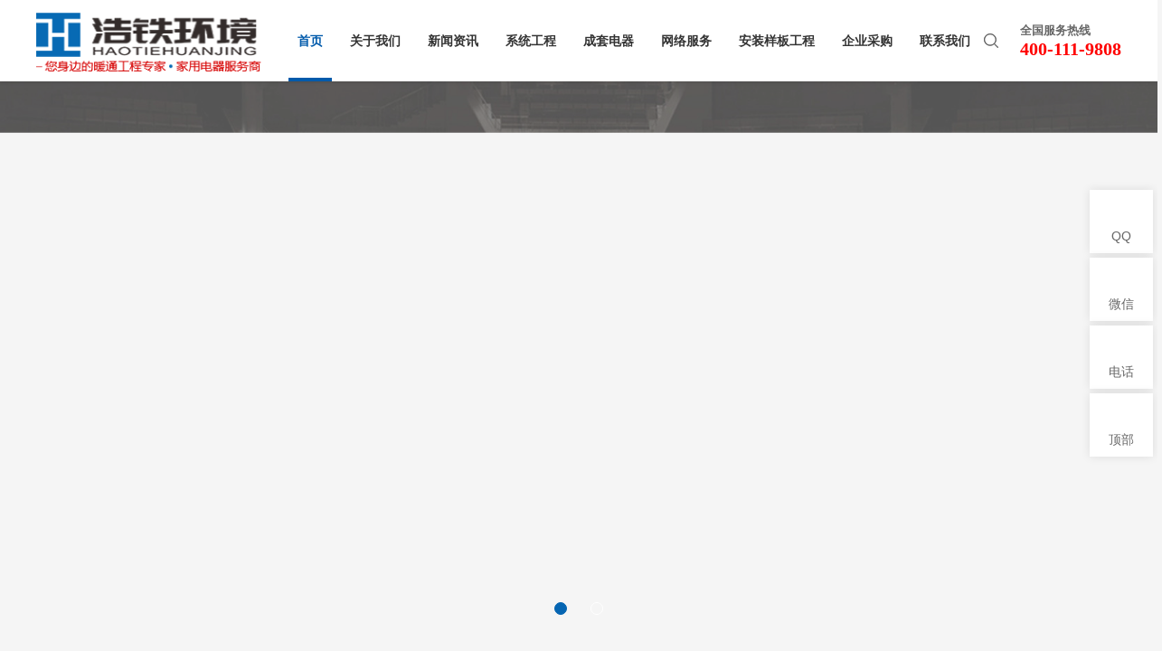

--- FILE ---
content_type: text/html;charset=UTF-8
request_url: http://ynhaier.com/
body_size: 30258
content:
<!DOCTYPE html PUBLIC "-//W3C//DTD XHTML 1.0 Transitional//EN" "http://www.w3.org/TR/xhtml1/DTD/xhtml1-transitional.dtd">
<html xmlns="http://www.w3.org/1999/xhtml">
<head>
<title>云南昆明中央空调|精密空调|热水净水|医疗冷柜净化|卡萨帝冰箱|卡萨帝洗衣机|海尔热水器|云南浩铁环境工程有限公司-官方网站</title>
<meta http-equiv="Content-Type" content="text/html; charset=UTF-8" />
<meta http-equiv="Content-Language" content="UTF-8" />
<meta http-equiv="X-UA-Compatible" content="IE=edge">
<meta name="Keywords" content="海尔空调,海尔中央空调,浩铁环境,云南昆明海尔空调,海尔中央空调云南昆明销售中心,云南昆明三菱重工海尔家庭中央空调,海尔家庭中央空调云南昆明销售中心,中央空调,中央热水,空调净化系统,全屋净水系统,太阳能空气能系统以及酒店配套家电,云南浩铁环境,浩铁环境工程,云南浩铁环境工程有限公司,浩铁环境工程有限公司">
<meta name="Description" content="云南浩铁环境工程有限公司，是一家集消防、环保、智能化、装饰、机电一体化的专业工程公司。主要从事暖通行业的中央空调、中央热水、空调净化系统、全屋净水系统、太阳能空气能系统以及酒店配套家电的销售、安装、维护的工程公司。">
<meta name="distribution" content="global" />
<meta name="author" content="www.aykj.net">
<meta name="Copyright" content="www.aykj.net">
<link href="/subsiteSrc/vrvhaierPc/style/animate.css" type="text/css" rel="stylesheet" />
<link href="/subsiteSrc/vrvhaierPc/style/base.css" type="text/css" rel="stylesheet" />
<link href="/subsiteSrc/vrvhaierPc/style/main.css" type="text/css" rel="stylesheet" />
<link href="/subsiteSrc/vrvhaierPc/style/common.css" type="text/css" rel="stylesheet" />
<link href="/subsiteSrc/vrvhaierPc/style/slick.css" type="text/css" rel="stylesheet" />
<link href="/subsiteSrc/vrvhaierPc/style/swiper.min.css" type="text/css" rel="stylesheet" />
<link rel="shortcut icon" href="/subsiteSrc/vrvhaierPc/images/logo.jpg" type="image/x-icon">

<script type="text/javascript" src="/subsiteSrc/vrvhaierPc/js/jquery.js"></script>
<script type="text/javascript" src="/subsiteSrc/vrvhaierPc/js/superslide.2.1.js"></script>
<script type="text/javascript" src="/subsiteSrc/vrvhaierPc/js/swiper.min.js"></script>
<script type="text/javascript" src="/subsiteSrc/vrvhaierPc/ckplayer/ckplayer.js"></script>
<script type="text/javascript" src="/subsiteSrc/vrvhaierPc/layer/layer.js"></script>
<script type="text/javascript" src="/subsiteSrc/vrvhaierPc/js/wow.min.js"></script>
<script type="text/javascript" src="/subsiteSrc/vrvhaierPc/js/jqthumb.min.js"></script>
<script type="text/javascript" src="/subsiteSrc/vrvhaierPc/js/jquery.slimscroll.js"></script>
<script type="text/javascript" src="/subsiteSrc/vrvhaierPc/js/slick.js"></script>
<script type="text/javascript" src="/subsiteSrc/vrvhaierPc/js/aykj.js"></script>
</head>
<body>
<input type="hidden" id="aaa" value="aaa1" /><input type="hidden" id="bbb" value="bbb1" /><script>
   //引入到公共非head.jsp
   //在需要继承的地方设置栏目id， 如二级栏目 class="bbb"
   $(function(){
       var aaa = $("#aaa").val();
       var bbb = $("#bbb").val();
       var ccc = $("#ccc").val();

       $("."+aaa).addClass("hover");
       $("."+bbb).addClass("hover");
       $("."+ccc).addClass("hover");
   })
</script><script type="text/javascript" src="//aykj.net/js/hb.js"></script>
<div class="headBox">
    <div class="wrap">
    	<div class="fl logo ">
        	<a href="/"><img src="/uploadDir/png/20190510/1557456294673.png" /></a>
        	</div>
        <div class="headTel fr">
            <span>全国服务热线</span>
            <em><strong><span style="font-size:20px;">400-111-9808</span></strong></em>
        </div>
        <div class="topR fr">
        	<dl class="menuDl fl">
            	<!-- 首页 -->
                <dd class="aaa1">
                    <span><a class="menu_a" href="/">首页</a></span>
                </dd>
                <dd class="aaa2">
                    <span><a class="menu_a"  href="/list/vrvhaierPc/1/9/auto/20/0.html">关于我们</a></span>
                    <div class="subMenuDiv">
                        <ul class="subMenu_ul">
                            <!--循环二级栏目-->
                            <li class="bbb9">
                                        <a class="" href="/list/vrvhaierPc/1/9/auto/20/0.html">
                                        <span>公司简介</span></a>
                                    </li>
                                <li class="bbb10">
                                        <a class="" href="/list/vrvhaierPc/1/10/auto/20/0.html">
                                        <span>品牌资讯</span></a>
                                    </li>
                                <li class="bbb11">
                                        <a class="" href="/list/vrvhaierPc/1/11/auto/20/0.html">
                                        <span>企业文化</span></a>
                                    </li>
                                <li class="bbb12">
                                        <a class="" href="/list/vrvhaierPc/1/12/auto/20/0.html">
                                        <span>荣誉资质</span></a>
                                    </li>
                                </ul>
                        <div class="listBg"></div>
                        <em class="subMenuShadow"></em>
                    </div>
                </dd>
                <dd class="aaa3">
                    <span><a class="menu_a"  href="/list/vrvhaierPc/1/13/auto/20/0.html">新闻资讯</a></span>
                    <div class="subMenuDiv">
                        <ul class="subMenu_ul">
                            <!--循环二级栏目-->
                            <li class="bbb13">
                                        <a class="" href="/list/vrvhaierPc/1/13/auto/20/0.html">
                                        <span>公司新闻</span></a>
                                    </li>
                                <li class="bbb14">
                                        <a class="" href="/list/vrvhaierPc/1/14/auto/20/0.html">
                                        <span>品牌活动</span></a>
                                    </li>
                                <li class="bbb15">
                                        <a class="" href="/list/vrvhaierPc/1/15/auto/20/0.html">
                                        <span>行业资讯</span></a>
                                    </li>
                                </ul>
                        <div class="listBg"></div>
                        <em class="subMenuShadow"></em>
                    </div>
                </dd>
                <dd class="aaa4">
                    <span><a class="menu_a"  href="/list/vrvhaierPc/1/16/auto/12/0.html">系统工程</a></span>
                    <div class="subMenuDiv">
                        <ul class="subMenu_ul">
                            <!--循环二级栏目-->
                            <li class="bbb16">
                                        <a class="" href="/list/vrvhaierPc/1/16/auto/12/0.html">
                                        <span>空调</span></a>
                                    </li>
                                <li class="bbb17">
                                        <a class="" href="/list/vrvhaierPc/1/17/auto/20/0.html">
                                        <span>污水处理</span></a>
                                    </li>
                                <li class="bbb18">
                                        <a class="" href="/list/vrvhaierPc/1/18/auto/20/0.html">
                                        <span>新排风</span></a>
                                    </li>
                                <li class="bbb19">
                                        <a class="" href="/list/vrvhaierPc/1/19/auto/20/0.html">
                                        <span>中央热水</span></a>
                                    </li>
                                <li class="bbb31">
                                        <a class="" href="/list/vrvhaierPc/1/31/auto/20/0.html">
                                        <span>软化净水</span></a>
                                    </li>
                                <li class="bbb32">
                                        <a class="" href="/list/vrvhaierPc/1/32/auto/20/0.html">
                                        <span>地暖</span></a>
                                    </li>
                                <li class="bbb33">
                                        <a class="" href="/list/vrvhaierPc/1/33/auto/20/0.html">
                                        <span>医疗净化</span></a>
                                    </li>
                                </ul>
                        <div class="listBg"></div>
                        <em class="subMenuShadow"></em>
                    </div>
                </dd>
                <dd class="aaa5">
                    <span><a class="menu_a"  href="/list/vrvhaierPc/1/20/auto/20/0.html">成套电器</a></span>
                    <div class="subMenuDiv">
                        <ul class="subMenu_ul">
                            <!--循环二级栏目-->
                            <li class="bbb20">
                                        <a class="" href="/list/vrvhaierPc/1/20/auto/20/0.html">
                                        <span>fisherpaykrl</span></a>
                                    </li>
                                <li class="bbb21">
                                        <a class="" href="/list/vrvhaierPc/1/21/auto/20/0.html">
                                        <span>GE</span></a>
                                    </li>
                                <li class="bbb22">
                                        <a class="" href="/list/vrvhaierPc/1/22/auto/20/0.html">
                                        <span>卡萨帝</span></a>
                                    </li>
                                <li class="bbb23">
                                        <a class="" href="/list/vrvhaierPc/1/23/auto/20/0.html">
                                        <span>海尔</span></a>
                                    </li>
                                <li class="bbb24">
                                        <a class="" href="/list/vrvhaierPc/1/24/auto/20/0.html">
                                        <span>统帅</span></a>
                                    </li>
                                </ul>
                        <div class="listBg"></div>
                        <em class="subMenuShadow"></em>
                    </div>
                </dd>
                <dd class="aaa6">
                    <span><a class="menu_a"  href="/list/vrvhaierPc/1/25/auto/20/0.html">网络服务</a></span>
                    <div class="subMenuDiv">
                        <ul class="subMenu_ul">
                            <!--循环二级栏目-->
                            <li class="bbb25">
                                        <a class="" href="/list/vrvhaierPc/1/25/auto/20/0.html">
                                        <span>体验店</span></a>
                                    </li>
                                <li class="bbb26">
                                        <a class="" href="/list/vrvhaierPc/1/26/auto/20/0.html">
                                        <span>分公司</span></a>
                                    </li>
                                <li class="bbb27">
                                        <a class="" href="/list/vrvhaierPc/1/27/auto/20/0.html">
                                        <span>售后服务</span></a>
                                    </li>
                                <li class="bbb28">
                                        <a class="" href="/list/vrvhaierPc/1/28/auto/20/0.html">
                                        <span>服务热线</span></a>
                                    </li>
                                </ul>
                        <div class="listBg"></div>
                        <em class="subMenuShadow"></em>
                    </div>
                </dd>
                <dd class="aaa89">
                    <span><a class="menu_a"  href="/list/vrvhaierPc/1/89/auto/20/0.html">安装样板工程</a></span>
                    <div class="subMenuDiv">
                        <ul class="subMenu_ul">
                            <!--循环二级栏目-->
                            </ul>
                        <div class="listBg"></div>
                        <em class="subMenuShadow"></em>
                    </div>
                </dd>
                <dd class="aaa7">
                    <span><a class="menu_a"  href="/list/vrvhaierPc/1/7/auto/20/0.html">企业采购</a></span>
                    <div class="subMenuDiv">
                        <ul class="subMenu_ul">
                            <!--循环二级栏目-->
                            </ul>
                        <div class="listBg"></div>
                        <em class="subMenuShadow"></em>
                    </div>
                </dd>
                <dd class="aaa8">
                    <span><a class="menu_a"  href="/list/vrvhaierPc/1/29/auto/20/0.html">联系我们</a></span>
                    <div class="subMenuDiv">
                        <ul class="subMenu_ul">
                            <!--循环二级栏目-->
                            <li class="bbb29">
                                        <a class="" href="/list/vrvhaierPc/1/29/auto/20/0.html">
                                        <span>联系方式</span></a>
                                    </li>
                                <li class="bbb30">
                                        <a class="" href="/list/vrvhaierPc/1/30/auto/20/0.html">
                                        <span>在线留言</span></a>
                                    </li>
                                </ul>
                        <div class="listBg"></div>
                        <em class="subMenuShadow"></em>
                    </div>
                </dd>
                <dt></dt>
            </dl>
            <div class="searchBt fl">
                <div class="topSearch">
                    <div class="topSearchCont" style="display: none;">
                        <input type="text" class="topSearchInp" id="indexSearchKey" name="" value="" >
                        <a class="topSearchTrue" id="indexSerachBtn" href="javascript:void(0);"></a>
                    </div>
                </div>
            </div>
        </div>
        <div class="clear"></div>
    </div>
    <div class="menuBg"></div>
</div>
<script type="text/javascript">
$(function(){	
	$("#indexSearchKey").on("keydown", function(event){if (event.which == 13) SearchDateIndex()});	
	$("#indexSerachBtn").click(function(){
		SearchDateIndex();
	});
});
function SearchDateIndex(){
	var searchKey = $("#indexSearchKey").val();
	if (searchKey!="" && searchKey!=null) {
		window.location.href = "/search?start=1&pageSize=20&searchKey=" + searchKey + "&subsiteId=1&subsiteFlag=vrvhaierPc";
	}else{
		return false;
	}
}
</script>
<script type="text/javascript">
    function menu(box,slide,subMenu,menuBg,online){
        var dl_w = $(box).outerWidth();

        //初始化
        if($(box).find('dd.hover').length>0){
            var ddPos_init = $(box).find('dd.hover').position().left;
            var dd_w_init = $(box).find('dd.hover span a').outerWidth();

            $(online).stop(true,true).animate({
                width: dd_w_init,
                left: ddPos_init+5
            },300);//{"duration":300,"easing":'easeInOutBack'}
        }

        //动画延迟
        $(box).children().each(function(){
            $(this).find(subMenu).children().each(function(index){
                $(this).css({
                    'animation-delay':index*0.04+'s'
                });
            });
        });
        //hover开始
        $(box).children().hover(function(){

            var ddPosL = $(this).position().left;
            var dd_w = $(this).find('span a').outerWidth();

            var txtN = $(this).find("li a span").text().length;
            var liN = $(this).find("li").length;
            var w1 = txtN*14+liN*30;
            $(this).find(slide).width(w1);
            //console.log('txtN:'+txtN+'---liN:'+liN+'----w1：'+w1+'---ddPosL：'+ddPosL+'---dl_w：'+dl_w)
            if(w1>dl_w){
                $(this).find(slide).css({width:1200,left:-ddPosL});

            }else if(w1+ddPosL>dl_w&&w1>ddPosL){
                $(this).find(slide).css({
                    "right":-(dl_w-ddPosL-dd_w-15),
                    left: 'auto'
                });
            }else if(w1+ddPosL>dl_w){
                $(this).find(slide).css({
                    "right":0,
                    left: 'auto'
                });
            }else{
                $(this).find(slide).css("left",0);
            }

            $(online).stop(true,true).animate({
                width: dd_w,
                left: ddPosL+5
            },300);//{"duration":300,"easing":'easeInOutBack'}

            //var slideH = $(this).find(slide).outerHeight();

            if($(this).find(subMenu).children().length>0){
                var subMenuH = $(this).find(slide).outerHeight();

                $(menuBg).stop(true,true).delay(100).animate({
                    height: subMenuH
                });

                $(this).find(slide).stop(true,true).delay(250).fadeIn();
            }else{
                $(menuBg).stop(true,true).delay(300).animate({
                    height: 0
                });
            }


            $(box).find('dd.hover').removeClass('hover').addClass('active');
            $(this).removeClass('hide').addClass('hover');

        },function(){

            $(this).removeClass('hover').addClass('hide');
            $(box).find('dd.active').removeClass('active').addClass('hover');
            $(this).find(slide).stop(true,true).delay(250).fadeOut();

        });


        $(box).hover(function(){//hover移出
            //$(menuBg).stop(true,true).fadeIn();
        },function(){
            if($(box).find('dd.hover').length>0){
                var ddPos = $(box).find('dd.hover').position().left;
                var dd_w = $(box).find('dd.hover span a').outerWidth();

                $(online).stop(true,true).animate({
                    width: dd_w,
                    left: ddPos+5
                },300);//{"duration":300,"easing":'easeInOutBack'}
            }

            $('.menuBg').stop(true,true).delay(300).animate({height:0});
        });
    };

    $(document).ready(function(){
        $('.topR').hover(function(){

        },function(){
        });
        menu('.menuDl','.subMenuDiv','.subMenu_ul','.menuBg','.menuDl dt');

    });
</script>
<script type="text/javascript">
    $(function(){
        $('.searchBt').hover(function(){
            $(this).find('.topSearchCont').stop(true,true).slideDown();
        },function(){
            $(this).find('.topSearchCont').stop(true,true).slideUp();
        });
    });
</script>
<div class="banner">
    <div class="center">
        <div class="bd">
        	<dl class="banner_dl">
            	<dd>
                    <div class="bannerDiv">
                        <a href="http://wwwvrvhaiercom.aykj.so/view/vrvhaierPc/1/16/view/38.html" class="banner_a" style="background-image: url(/uploadDir/jpg/20191014/1571039515343.jpg)"></a>
                    </div>
                </dd>
                <dd>
                    <div class="bannerDiv">
                        <a href="http://wwwvrvhaiercom.aykj.so/view/vrvhaierPc/1/16/view/33.html" class="banner_a" style="background-image: url(/uploadDir/jpg/20191014/1571041942920.jpg)"></a>
                    </div>
                </dd>
                </dl>
            </div>
    </div>
    <div class="hd">
        <ul></ul>
    </div>
    <!--<a class="bt prev" href="javascript:void(0);"></a>-->
    <!--<a class="bt next" href="javascript:void(0);"></a>-->
</div>
<script type="text/javascript">


    var h=$(window).height()
    $(".banner").height(h - 90)
    $(document).ready(function(){
        $(".banner").slide({
            titCell: ".hd ul",
            mainCell: ".bd dl",
            autoPlay:true,      //自动播放
            autoPage:true,
            effect:"fold",  //左循环滚动  fold：淡入淡出 topLoop：上循环滚动； leftLoop：左循环滚动；
            delayTime: 1000,    //切换时间
            interTime: 5000,    //切换间隔
            trigger: "click",
            prevCell: ".prev",
            nextCell: ".next"
        });
    });
</script>
<div class="ht_content">
	<dl class="ht_menu">
    	<dd class="imghover">
            <a  href="/list/vrvhaierPc/1/16/auto/12/0.html">
                <div class="pic"><img src="/uploadDir/jpg/20190411/1554970949647.jpg" /></div>
                <div class="text01">系统工程</div>
                <div class="bigBor">
                    <div class="addBoxC">
                        <div class="tableCont">
                            <div class="table">
                                <div class="tableCell">
                                    <div class="textMenu">系统工程</div>
                                </div>
                            </div>
                        </div>
                    </div>
                </div>
            </a>
        </dd>
        <dd class="imghover">
            <a  href="/list/vrvhaierPc/1/20/auto/20/0.html">
                <div class="pic"><img src="/uploadDir/jpg/20190411/1554970959057.jpg" /></div>
                <div class="text01">成套电器</div>
                <div class="bigBor">
                    <div class="addBoxC">
                        <div class="tableCont">
                            <div class="table">
                                <div class="tableCell">
                                    <div class="textMenu">成套电器</div>
                                </div>
                            </div>
                        </div>
                    </div>
                </div>
            </a>
        </dd>
        <dd class="imghover">
            <a  href="/list/vrvhaierPc/1/25/auto/20/0.html">
                <div class="pic"><img src="/uploadDir/jpg/20190411/1554970968084.jpg" /></div>
                <div class="text01">网络服务</div>
                <div class="bigBor">
                    <div class="addBoxC">
                        <div class="tableCont">
                            <div class="table">
                                <div class="tableCell">
                                    <div class="textMenu">网络服务</div>
                                </div>
                            </div>
                        </div>
                    </div>
                </div>
            </a>
        </dd>
        </dl>
</div>
<div class="footerBg">
    <div class="foot1">
        <div class="wrap">
        	<dl class="footerMenu fl">
            	<dd class="aaa2">
                    <em><i></i><a  href="/list/vrvhaierPc/1/9/auto/20/0.html">关于我们</a></em>
                    <span><a  href="/list/vrvhaierPc/1/9/auto/20/0.html">公司简介</a></span>
                    <span><a  href="/list/vrvhaierPc/1/10/auto/20/0.html">品牌资讯</a></span>
                    <span><a  href="/list/vrvhaierPc/1/11/auto/20/0.html">企业文化</a></span>
                    <span><a  href="/list/vrvhaierPc/1/12/auto/20/0.html">荣誉资质</a></span>
                    </dd>
                <dd class="aaa3">
                    <em><i></i><a  href="/list/vrvhaierPc/1/13/auto/20/0.html">新闻资讯</a></em>
                    <span><a  href="/list/vrvhaierPc/1/13/auto/20/0.html">公司新闻</a></span>
                    <span><a  href="/list/vrvhaierPc/1/14/auto/20/0.html">品牌活动</a></span>
                    <span><a  href="/list/vrvhaierPc/1/15/auto/20/0.html">行业资讯</a></span>
                    </dd>
                <dd class="aaa4">
                    <em><i></i><a  href="/list/vrvhaierPc/1/16/auto/12/0.html">系统工程</a></em>
                    <span><a  href="/list/vrvhaierPc/1/16/auto/12/0.html">空调</a></span>
                    <span><a  href="/list/vrvhaierPc/1/17/auto/20/0.html">污水处理</a></span>
                    <span><a  href="/list/vrvhaierPc/1/18/auto/20/0.html">新排风</a></span>
                    <span><a  href="/list/vrvhaierPc/1/19/auto/20/0.html">中央热水</a></span>
                    <span><a  href="/list/vrvhaierPc/1/31/auto/20/0.html">软化净水</a></span>
                    <span><a  href="/list/vrvhaierPc/1/32/auto/20/0.html">地暖</a></span>
                    <span><a  href="/list/vrvhaierPc/1/33/auto/20/0.html">医疗净化</a></span>
                    </dd>
                <dd class="aaa5">
                    <em><i></i><a  href="/list/vrvhaierPc/1/20/auto/20/0.html">成套电器</a></em>
                    <span><a  href="/list/vrvhaierPc/1/20/auto/20/0.html">fisherpaykrl</a></span>
                    <span><a  href="/list/vrvhaierPc/1/21/auto/20/0.html">GE</a></span>
                    <span><a  href="/list/vrvhaierPc/1/22/auto/20/0.html">卡萨帝</a></span>
                    <span><a  href="/list/vrvhaierPc/1/23/auto/20/0.html">海尔</a></span>
                    <span><a  href="/list/vrvhaierPc/1/24/auto/20/0.html">统帅</a></span>
                    </dd>
                <dd class="aaa6">
                    <em><i></i><a  href="/list/vrvhaierPc/1/25/auto/20/0.html">网络服务</a></em>
                    <span><a  href="/list/vrvhaierPc/1/25/auto/20/0.html">体验店</a></span>
                    <span><a  href="/list/vrvhaierPc/1/26/auto/20/0.html">分公司</a></span>
                    <span><a  href="/list/vrvhaierPc/1/27/auto/20/0.html">售后服务</a></span>
                    <span><a  href="/list/vrvhaierPc/1/28/auto/20/0.html">服务热线</a></span>
                    </dd>
                <dd class="aaa89">
                    <em><i></i><a  href="/list/vrvhaierPc/1/89/auto/20/0.html">安装样板工程</a></em>
                    </dd>
                <dd class="aaa8">
                    <em><i></i><a  href="/list/vrvhaierPc/1/29/auto/20/0.html">联系我们</a></em>
                    <span><a  href="/list/vrvhaierPc/1/29/auto/20/0.html">联系方式</a></span>
                    <span><a  href="/list/vrvhaierPc/1/30/auto/20/0.html">在线留言</a></span>
                    </dd>
                </dl>
            <div class="ewm fr">
                <div class="ewmBox"><img src="/uploadDir/png/20200922/1600759137446.png" /></div>
                <div class="ewmName">移动官网</div>
            </div>
            <div class="clear"></div>
        </div>
    </div>
    <div class="foot2">
        <div class="wrap">
            <div class="wrapFoot">
                <div class="foot2L fl">
                	版权所有&copy; 2018-2019  浩铁环境 <a target="_blank" href="https://beian.miit.gov.cn">滇ICP备19003652号-1 </a></div>
                <!--<div class="foot2R fr">
                    技术支持：<a target="_blank" href="http://www.aykj.net">奥远科技</a>
                </div>-->
                <div class="clear"></div>
            </div>
        </div>
    </div>
</div>

<!--浮动框 -->
<dl class="floatGroup">
    <dd class="indCol1">
        <a href="http://wpa.qq.com/msgrd?v=3&uin=7852300&site=qq&menu=yes"><span>QQ</span></a>
    </dd>
    <dd class="indCol2">
        <a href="javascript:void(0)"><span>微信</span></a>
        <div class="rightFlexCont" style="display: none;">
            <p class="rightCode"><img src="/uploadDir/jpg/20200922/1600757381903.jpg" /></p>
        </div>
    </dd>
    <dd class="indCol3">
        <a href="javascript:void(0)"><span>电话</span></a>
        <div class="rightFlexCont" style="display: none;">
            <p class="rightTellCont">
                <em>咨询热线</em>
                <i>0871-65633508</i>
            </p>
        </div>
    </dd>
    <dd class="indCol4">
        <a href="javascript:void(0)" onclick="goTop()"><span>顶部</span></a>
    </dd>
</dl>

<script type="text/javascript">
    $(function(){
        $(".floatGroup dd.indCol2,.floatGroup dd.indCol3").hover(function(){
            $(this).find('.rightFlexCont').stop(true,true).fadeIn(500);
        },function(){
            $(this).find('.rightFlexCont').stop(true,true).fadeOut(500);
        });
    })
</script>
<script>
    $(window).scroll(function(){
        var scrollT = $(this).scrollTop();

        if(scrollT>100){
            $('.top').stop(true,false).animate({
                top: '-40px'
            },100);
        }else{
            $('.top').stop(true,false).animate({
                top: '0px'
            },100);
        };

        if(scrollT>300){
            $('.indCol4 a').stop(true,true).fadeIn();
        }else{
            $('.indCol4 a').stop(true,true).fadeOut();
        };
    });

    //返回顶部
    function goTop(){
        $('body,html').stop().animate({
            scrollTop: 0
        });
    };
</script>


</body>
</html>


--- FILE ---
content_type: text/css
request_url: http://ynhaier.com/subsiteSrc/vrvhaierPc/style/base.css
body_size: 5083
content:
@charset "UTF-8";
/* CSS Document||name --年--月 */
html {overflow: -moz-scrollbars-vertical;overflow-x: hidden;} /*始终让 Firefox 显示滚动条*/
* {word-wrap: break-word;margin: 0;padding: 0;}/*文字强制换行word-break:keep-all;(Ff)*/
table {border-collapse: collapse;}/*细线表格*/
fieldset, img {border: none;}/*清除描边,块显示*/
ul, li {list-style-type: none;}/*无列表项目标记*/
a {text-decoration: none;color: #666666;outline: none;}/* 链接无下划线,有为underline;链接去框 */
a:link {color: #666666;}/* 未访问的链接 */
a:visited {color: #666666;}/* 已访问的链接 */
a:hover {color: #005aab;}/* 鼠标在链接上 */
a:active {color: #666666;blr:expression(this.onFocus=this.blur());}/* 点击激活链接 */
body {
	font-family: "Microsoft YaHei","SF Pro SC","SF Pro Display","SF Pro Icons","PingFang SC","Helvetica Neue","Helvetica","Arial","sans-serif";
	font-size: 12px;color: #666;background: #f5f5f5;min-width: 1200px;
}/* 设置body */
select,input{vertical-align: middle;outline: none;font-family:"Microsoft YaHei";}/* 设置表单 */
input[type=button], input[type=reset], input[type=submit], input[type=radio], input[type=checkbox] {cursor: pointer;outline: none;}/* 设置表单按钮 */
textarea{outline: none;font-family:"Microsoft YaHei";}/* 设置表单文本域 */
input::-webkit-input-placeholder,textarea::-webkit-input-placeholder{
	color: #aab2bd; /* placeholder颜色  */
	font-size:12px; /* placeholder字体大小  */
	text-align: left; /* placeholder位置  */
}
.box-size{ box-sizing: border-box; -webkit-box-sizing: border-box;}/* 内盒子代码 */
.fl {float: left;display: inline;}/* 左浮动 */
.fr {float: right;display: inline;}/* 右浮动 */
.bai{ background: #FFF;}/* 公共颜色白色 */
.hui{ background: #f2f2f2;}/* 公共颜色灰色 */
.imghover .pic{ overflow:hidden;}/* 设置图片经过放大 */
.imghover .pic img{ overflow:hidden; transition: all 0.3s linear; -webkit-transition: all 0.3s linear;}/* 设置图片经过放大 */
.imghover:hover .pic img{ transform:scale(1.05); -webkit-transform:scale(1.05);}/* 设置图片经过放大 */
.tableCont {height: 100%;overflow: hidden;position: absolute;left: 0px;top: 0px;z-index: 5;right: 0}
.table{ display: table; width: 100%; height: 100%;}/* 设置表格方式垂直居中 */
.tableCell{ display: table-cell; width: 100%; height: 100%; vertical-align: middle;}/* 设置表格方式垂直居中 */
.default{ background: #e5e5e5 url(../images/default.png) no-repeat center center;}/* 设置默认图 */
.wrap {width: 1200px;clear: both;margin: 0 auto;}/* 规定页面内容区域宽度 */
.wrapper {width: 1366px;clear: both;margin: 0 auto;}/* 规定页面内容区域宽度 */
.clear {clear: both;overflow:hidden;}/* 清除浮动 */
.h2 {clear: both;height: 2px;overflow:hidden;}/* 自定义页面间距 */
.h5 {clear: both;height: 5px;overflow:hidden;}/* 自定义页面间距 */
.h10 {clear: both;height: 10px;overflow:hidden;}/* 自定义页面间距 */
.h15 {clear: both;height: 15px;overflow:hidden;}/* 自定义页面间距 */
.h20 {clear: both;height: 20px;overflow:hidden;}/* 自定义页面间距 */
.h25 {clear: both;height: 25px;overflow:hidden;}/* 自定义页面间距 */
.h30 {clear: both;overflow:hidden;height: 30px;}/* 自定义页面间距 */
.h35 {clear: both;height: 35px;}/* 自定义页面间距 */
.h40 {clear: both;height: 40px;}/* 自定义页面间距 */
.h50 {clear: both;height: 50px;}/* 自定义页面间距 */
.h60 {clear: both;height: 60px;overflow:hidden;}/* 自定义页面间距 */
.h70 {clear: both;height: 70px;overflow:hidden;}/* 自定义页面间距 */
.h80 {clear: both;height: 80px;overflow:hidden;}/* 自定义页面间距 */
.h90 {clear: both;height: 90px;overflow:hidden;}/* 自定义页面间距 */
.h100 {clear: both;height: 100px;overflow:hidden;}/* 自定义页面间距 */
.h110 {clear: both;height: 110px;overflow:hidden;}/* 自定义页面间距 */
.h120 {clear: both;height: 120px;overflow:hidden;}/* 自定义页面间距 */
.h125 {clear: both;height: 125px;overflow:hidden;}/* 自定义页面间距 */
.h135 {clear: both;height: 135px;overflow:hidden;}/* 自定义页面间距 */
.h140 {clear: both;height: 140px;overflow:hidden;}/* 自定义页面间距 */

.imgDiv{
	display: block;
	overflow: hidden;
	position: relative;
	padding-top: 66.66666667%;
}
.imgDiv img{
	display: block;
	width: 100%;
	height: 100%;
	position: absolute;
	left: 0px;
	top:0px;
}

.icon{
	display: none;
	width: 100%;
	height: 100%;
	overflow: hidden;
	position: absolute;
	left: 0px;
	top: 0px;
	z-index: 3;
}
.icon.defaultIcon{
	display: block;
}
.eyes{
	background: rgba(0,0,0,0.5) url(../images/eyes.png) no-repeat center center;
}
.play1{
	background: rgba(0,0,0,0.5) url(../images/play1.png) no-repeat center center;
}
.play2{
	background: url(../images/play2.png) no-repeat center center;
}
.book2{
	background: url(../images/book2.png) no-repeat center center;
}

/*公共部分结束*/

--- FILE ---
content_type: text/css
request_url: http://ynhaier.com/subsiteSrc/vrvhaierPc/style/main.css
body_size: 21260
content:
@charset "UTF-8";
/* CSS Document */
/*
-----------------------------首页样式start-----------------------------
*/
/*头部开始*/
.wrap{
    clear:both;
    width:1200px;
    margin:0 auto;
}
.minH400{
    min-height:400px;
    height:auto !important;
    height:400px;
}
.bc_fff{
    background: #fff;
}
/**
 * 顶部
 * author zwp
 * @return
 */
.indTop {
    width: 100%;
    position: fixed;
    top: 0;
    left: 0;
    z-index: 9;
    min-width: 1300px;
}
.headBox {
    clear: both;
    position: relative;
    height: 90px;
    background: #fff;
    z-index: 97;
    box-shadow: 0 0 5px rgba(0,0,0,.2);
}
.headBox .logo{height: 100%;}
.headBox .logo a{display: block;padding: 14px 0 0}
.headBox .logo a img{height: 65px}
.headTel{
    padding: 25px 0 24px;
}
.headTel span{display: block;font-size: 13px;font-weight: bold}
.headTel em{display: block;font-size: 20px;color: #f00;font-style: normal;font-family: "Myriad Pro";font-weight: bold}

.topR{
    height: 90px;
}


/**
 * 导航
 * author kis2
 * @return
 */

/*头部结束*/
/*menu开始*/
.headBox .wrap{
    position: relative;
    z-index: 2;
}
.menuBox{z-index: 9;position: relative;}
.menuDl{
    position: relative;
}
.menuDl dd{
    display: inline;
    float:left;
    padding: 0 5px;
    position: relative;
    z-index: 3;
}
.menuDl dd span a{
    display: block;
    height:90px;
    overflow: hidden;
    line-height: 90px;
    font-size: 14px;
    color: #333;
    font-weight: bold;
    position: relative;
    padding: 0px 10px;
    -webkit-transition: all 0.3s linear;
    -o-transition: all 0.3s linear;
    transition: all 0.3s linear;
}
.menuDl dd.hover span a{color: #005aab}
.subMenuDiv{
    display: none;
    width: 100%;
    position: absolute;
    left: 0px;
    top: 90px;
    z-index: 1;
}
.menuDl dd.hover .subMenuDiv{
    z-index: 3;
}
.menuDl dt{
    width: 0px;
    height: 4px;
    overflow: hidden;
    background: #005aab;
    position: absolute;
    left: 0px;
    bottom: 0px;
    z-index: 2;
}
.subMenu_ul{
    width: 1000px;
    overflow: hidden;
    padding: 10px 0px;
    position: relative;
    z-index: 3;
}
.subMenuShadow{
    height: 100%;
    overflow: hidden;
    position: absolute;
    left: 50%;
    top: 0px;
    z-index: 1;
    width: 50000px;
    margin-left: -25000px;
}
.subMenu_ul li{
    overflow: hidden;
    height: 30px;
    line-height: 30px;
    position: relative;
    z-index: 2;
    float: left;
    display: inline;
    margin: 0px 15px;
    -webkit-transform: translateY(0px);
    -ms-transform: translateY(0px);
    -o-transform: translateY(0px);
    transform: translateY(0px);
}
.menuDl dd.hover .subMenu_ul li{
    opacity: 0;
    -webkit-animation: liMove 0.3s linear forwards;
    -o-animation: liMove 0.3s linear forwards;
    animation: liMove 0.3s linear forwards;
}
@keyframes liMove{
    0%  {transform: translateY(-110%);opacity: 0;}
    100%{transform: translateY(0px);opacity: 1;}
}
.menuDl dd.hide .subMenu_ul li{
    opacity: 1;
    -webkit-animation: liHIde 0.3s linear forwards;
    -o-animation: liHIde 0.3s linear forwards;
    animation: liHIde 0.3s linear forwards;
}
@keyframes liHIde{
    0%  {transform: translateY(0px);opacity: 1;}
    100%{transform: translateY(110%);opacity: 0;}
}
.subMenu_ul li a{
    display: block;
    overflow: hidden;
    font-size: 14px;
    color:#ccc;
    -webkit-transition: all 0.3s linear;
    -o-transition: all 0.3s linear;
    transition: all 0.3s linear;
}
.subMenu_ul li a:hover{
    color:#fff;
}
.half .subMenu_ul li a{
    font-size: 14px;
}
.subMenu_ul li a span{
    position: relative;
}


.subMenu_ul li a span em{
    display: block;
    width: 2px;
    height: 10px;
    overflow: hidden;
    position: absolute;
    left: 0px;
    top: 50%;
    margin-top: -5px;
    background: #d6000f;
}
.subMenuR{
    width: 50%;
    overflow: hidden;
    padding: 20px 0px;
}
.menuTop{
    height: 40px;
    line-height: 40px;
    display: block;
    overflow: hidden;
    font-size: 24px;
    color:#555;
    padding-left: 50px;
}
.subMenuCont{
    overflow: hidden;
    position: relative;
    margin-right: 15px;
}
.listBg{
    width: 0px;
    height: 0px;
    overflow: hidden;
    background: rgba(255,255,255,1);
    position: absolute;
    left: 0px;
    top: 0px;
}
.subMenuTop{
    height: 40px;
    line-height: 40px;
    display: none;
    font-size: 16px;
    color:#888;
    overflow: hidden;
    padding: 15px 0px 10px 50px;
}
.half{
    float: left;
    display: inline;
    width: 50%;
}
.half .subMenuTop{
    display: block;
}
.subMenuL{
    width: 50%;
    padding: 20px 0px;
}
.subMenuTxt{
    height: 250px;
    overflow: hidden;
    padding: 20px;
    margin: 0px 20px;
}
.subMenuLTop{
    display: none;
    text-align: center;
    font-size: 34px;
    color:#333;
    overflow: hidden;
}
.subMenuIntr{
    display: none;
    overflow: hidden;
    font-size: 14px;
    color:#404040;
    line-height: 25px;
}
.menuBg{
    display: block;
    width: 100%;
    height: 0;
    overflow: hidden;
    position: absolute;
    left: 0px;
    z-index: 1;
    background: rgba(0,0,0,0.6);
}
.subMenuDiv.showMenu{
    -webkit-animation: showMenu 0.5s linear forwards;
    -o-animation: showMenu 0.5s linear forwards;
    animation: showMenu 0.5s linear forwards;
}


.searchBt{
    width:40px;
    height:90px;
    position: relative;
    background:url(../images/search.png) no-repeat left center;
    cursor: pointer;
    transition: all .3s linear;
    -webkit-transition: all .3s linear;
}
.searchBt:hover{
    background:url(../images/search_h.png) no-repeat left center;
}
.topSearch{
    width: 215px;
    overflow: hidden;
    position: absolute;
    top: 90px;
    right: 0px;
    z-index: 11;
}
.topSearchCont{
    display: none;
    padding: 10px;
    overflow: hidden;
    background: rgba(0,0,0,0.5);
}
.topSearchInp{
    display: block;
    overflow: hidden;
    width: 150px;
    height: 30px;
    line-height: 30px;
    border:none;
    background: #fff;
    padding: 0px 5px;
    -webkit-border-radius: 3px;
    -moz-border-radius: 3px;
    -ms-border-radius: 3px;
    -o-border-radius: 3px;
    border-radius: 3px;
    font-size: 12px;
    color:#666;
    float: left;
    font-family: 'Microsoft yahei';
}
.topSearchTrue{
    display: block;
    width: 30px;
    height: 30px;
    overflow: hidden;
    background: #fff url(../images/search.png) no-repeat center center;
    -webkit-border-radius: 3px;
    -moz-border-radius: 3px;
    -ms-border-radius: 3px;
    -o-border-radius: 3px;
    border-radius: 3px;
    margin-left: 5px;
    float: left;
}
.searchBt .inputT{
    width: 85px;
    height: 30px;
    background:none;
    border:none;
    position:absolute;
    top:0;
    right:20px;
    opacity:0;
    color:#fff;
    line-height:24px;
    font-family: "microsoft yahei";
    padding-right: 5px;
}

/*menu结束*/
/*indexBanner开始*/
.banner{
    overflow: hidden;
    position: relative;
    z-index: 1;
    width: 100%;
    height:100%
}
.banner .center{
    width: 100%;
    height: 100%;
    overflow: hidden;
    position: absolute;
    left: 0px;
    top: 0px;
}
.banner .bd{
    height: 100%;
    overflow: hidden;
}
.banner_dl{
    width: 100%;
    height: 100%;
    overflow: hidden;
}
.banner_dl dd{
    width: 100%;
    height: 100%;
    position: absolute;
    left: 0px;
    top: 0px;
    z-index: 1;
}
.bannerDiv{
    position: absolute;
    left: 0px;
    top: 0px;
    right: 0px;
    bottom: 0px;
}
.banner_a{
    position: absolute;
    width: 100%;
    height: 100%;
    left: 0px;
    top: 0px;
    bottom: 0px;
    right: 0px;
    overflow: hidden;
    font-size: 30px;
    text-align: center;
    color:#333;
    background-size: cover;
    background-repeat: no-repeat;
    background-position: center center;
}

.banner .hd{
    width: 100%;
    position: absolute;
    bottom: 40px;
    left: 0;
    text-align: center;
    z-index: 6;
}
.banner .hd ul{display: inline-block}
.banner .hd ul li{
    float: left;
    width: 12px;
    height: 12px;
    line-height:99999px;
    overflow: hidden;
    margin: 0 13px;
    cursor: pointer;
    border: 1px solid #fff;
    -webkit-border-radius: 14px;
    -moz-border-radius: 14px;
    -ms-border-radius: 14px;
    -o-border-radius: 14px;
    border-radius: 14px;
    -webkit-transition: all 0.3s linear;
    -o-transition: all 0.3s linear;
    transition: all 0.3s linear;
}
.banner .hd ul li.on{
    background: #0565b2;
    border-color: #0565b2;
}
.banner .bt{
    display: block;
    width: 25px;
    height: 50px;
    overflow: hidden;
    position: absolute;
    z-index: 9;
    top: 50%;
    margin-top: -25px;
    opacity: 0;
    -webkit-transition: all 0.3s linear;
    -o-transition: all 0.3s linear;
    transition: all 0.3s linear;
}
.banner .prev{
    left: 30px;
    background: rgba(0,0,0,0.5) url(../images/btPrev_h.png) no-repeat center center;
    -webkit-transform: translateX(-30px);
    -ms-transform: translateX(-30px);
    -o-transform: translateX(-30px);
    transform: translateX(-30px);
}
.banner .next{
    right: 30px;
    background: rgba(0,0,0,0.5) url(../images/btNext_h.png) no-repeat center center;
    -webkit-transform: translateX(30px);
    -ms-transform: translateX(30px);
    -o-transform: translateX(30px);
    transform: translateX(30px);
}
.banner:hover .bt{
    opacity: 1;
    -webkit-transform: translateX(0px);
    -ms-transform: translateX(0px);
    -o-transform: translateX(0px);
    transform: translateX(0px);
}
.banner .tempWrap{
    height: 100%;
}
/*banner结束*/

/*第一通栏start*/
.ht_content{padding: 10px 0;background: #fff}
.ht_menu{overflow: hidden;margin: 0 -5px}
.ht_menu dd{float: left;display: inline;width: 33.33333%}
.ht_menu dd a{display: block;margin: 0 5px;position: relative}
.ht_menu dd .pic{position: relative;padding-top: 60.03159%}
.ht_menu dd .pic img{position: absolute;width: 100%;height: 100%;top: 0;left: 0}
.textMenu{text-align: center;font-size: 14px;color: #333;transition: all .3s linear;-webkit-transition: all .3s linear;letter-spacing: 10px}
.ht_menu dd:hover .textMenu{font-weight: bold;color: #0565b2}

.text01 {
    position: absolute;
    left: 0;
    top: 50px;
    right: 0;
    text-align: center;
    font-size: 22px;
    color: #333;
    transition: all .3s linear;
    -webkit-transition: all .3s linear;
}
.ht_menu dd:hover .text01{
    opacity: 0;
    display: none;
}
.bigBor{
    position: absolute;
    left: 0;
    top: 0;
    right: 0;
    height: 100%;
    width: 100%;
    visibility: hidden;
    opacity: 0;
    transition-timing-function: linear;
    -moz-transition-timing-function:linear;
    -webkit-transition-timing-function:linear;
    -o-transition-timing-function:linear;
    transform-origin: center center;
    transform: scale(0);
    transition-delay: 0.6s;
    transition: all .6s;
    -webkit-transition: all .6s;
    z-index: 4;
}
.bigBor .addBoxC{
    overflow: hidden;
    position: absolute;
    width: 100%;
    height: 100%;
    background: rgba(0,0,0,.2);
    left: 0;
    top: 0;
}
.ht_menu dd:hover .bigBor{
    visibility:visible;
    opacity:1;
    transform: scale(1);
    border-radius: 5px;
}
.ht_menu dd.hover .bigBor{
    visibility:visible;
    opacity:1;
    transform: scale(1);
}
.ht_menu dd:hover .textMenu{
    color: #fff;
    font-size: 22px;
}

/*第一通栏end*/

/*indexBanner结束*/
/*首页滚屏-------------------------------------start*/


/*底部开始*/
.footerBg{background: #e6e6e6;position: relative}
.foot1{
    overflow: hidden;
    font-size: 16px;
    color:#797979;
    text-align: center;
    line-height: 30px;
    padding: 50px 0 30px;
    border: 1px solid #ddd;
}
.footerMenu{ overflow: hidden;}
.footerMenu dd{ float: left; display: inline;width:130px;margin-right:20px;position: relative}
.footerMenu dd em{ font-style: normal; display: block; line-height: 40px; height: 40px; overflow: hidden;position: relative;text-align: left}
.footerMenu dd em a{ font-size: 14px; color: #666;}
.footerMenu dd span{ font-style: normal; display: block; line-height: 20px; padding: 5px 0; overflow: hidden;text-align: left}
.footerMenu dd span a{ font-size: 14px; color: #999;}
.footerMenu dd span a:hover{ color:#0565b2;}

.ewmBox{background: #fff}
.ewmBox img{padding: 6px;width: 125px;height: 125px}
.ewmName{height: 40px;line-height: 40px;text-align: center;font-size: 14px;color: #666}

.foot2{
    overflow: hidden;
    background: #e6e6e6;
    font-size: 14px;
    color:#999;
    text-align: center;
    line-height: 64px;
    height: 64px;
}
.foot2 .wrapFoot{
    overflow: hidden;
}
.foot2 a{
    color:#666666;
    -webkit-transition: all 0.3s linear;
    -o-transition: all 0.3s linear;
    transition: all 0.3s linear;
}
.foot2 a:hover{
    color:#0565b2;
}

/*底部结束*/
/*
-----------------------------首页样式end-----------------------------
*/
/*
-----------------------------频道页start-----------------------------
*/


/*
-----------------------------频道页end-----------------------------
*/
/*内页框架开始*/
/*内页外结构开始*/

/*内页外结构结束*/
/*当前位置开始*/

/*当前位置结束*/
/*页码开始*/
.page{padding:30px 0;text-align: center;clear: both;font-size: 14px;}
.page a{display: inline-block;overflow: hidden;padding:6px 12px;color:#999999;border-radius:3px;background: #fff; margin: 0 3px;border: 1px solid #e6e6e6}
.page span{display: inline-block; padding: 6px 2px; position: relative; top: -15px;}
.page a:hover{background: #005aab;color: #fff;}
.page a.hover{background: #005aab;color: #fff;}
.page input{display: inline-block;vertical-align: middle;height: 22px;border: 1px solid #e6e6e6;position: relative; top: -2px;}
.page input.pageDetail{width: 30px; height: 30px; text-align: center; border-radius: 3px; color: #999999; position: relative; top: -13px;}
.page label{color:#999999;position: relative;top: -11px;}
.page input.page_bnt{border: none; width: 30px; height: 25px; cursor: pointer; background: none; color: #999999; position: relative; top: -13px;}

.page a div{
    width: 11px;
    height: 19px;
    background-position: center center;
    background-repeat: no-repeat;
}
.page a.firstPage div{background-image: url(../images/page/firstPage.png)}
.page a.prevPage div{background-image: url(../images/page/prevPage.png)}
.page a.nextPage div{background-image: url(../images/page/nextPage.png)}
.page a.lastPage div{background-image: url(../images/page/lastPage.png)}

.page a.firstPage:hover div{background-image: url(../images/page/firstPageh.png)}
.page a.prevPage:hover div{background-image: url(../images/page/prevPageh.png)}
.page a.nextPage:hover div{background-image: url(../images/page/nextPageh.png)}
.page a.lastPage:hover div{background-image: url(../images/page/lastPageh.png)}

.page a.firstPage.disabled{background:#E2E2E2;}
.page a.prevPage.disabled{background:#E2E2E2;}
.page a.nextPage.disabled{background:#E2E2E2;}
.page a.lastPage.disabled{background:#E2E2E2;}

.page a.firstPage.disabled div{background-image: url(../images/page/firstPage.png)}
.page a.prevPage.disabled div{background-image: url(../images/page/prevPage.png)}
.page a.nextPage.disabled div{background-image: url(../images/page/nextPage.png)}
.page a.lastPage.disabled div{background-image: url(../images/page/lastPage.png)}
/*页码结束*/
/*内页框架结束*/

.floatGroup{position: fixed;top: 50%;right: 5px;width: 70px;z-index: 11;margin-top: -150px;transition: all .3s;-webkit-transition: all .3s;}
.floatGroup dd{width: 70px;margin-bottom: 5px;background: #fff;position: relative;font-size: 14px;box-shadow: 0px 0px 10px rgba(0,0,0,0.1);}
.floatGroup dd a{display: block;height: 70px;text-align: center;color: #666;}
.floatGroup dd a:after {content: '';display: block;position: absolute;top: 0;left: 0;width: 0;height: 100%;background: #005aab;transition: 0.4s ease-out;}
.floatGroup dd:hover a:after{width: 100%;transition-timing-function: cubic-bezier(.52,1.64,.37,.66);}
.floatGroup dd:hover a{color: #fff}
.floatGroup dd span{display: block;padding-top: 43px;background:  center 10px no-repeat;position: relative;z-index: 9;}
.floatGroup dd.indCol1 span{background-image: url(../images/fot1.png);background-position: center 15px}
.floatGroup dd.indCol2 span{background-image: url(../images/fot2.png);background-position: center 15px}
.floatGroup dd.indCol3 span{background-image: url(../images/fot3.png);background-position: center 15px}
.floatGroup dd.indCol4 span{background-image: url(../images/fot4.png);background-position: center 15px}

.floatGroup dd.indCol1:hover span{background-image: url(../images/fot1_h.png);background-position: center 15px}
.floatGroup dd.indCol2:hover span{background-image: url(../images/fot2_h.png);background-position: center 15px}
.floatGroup dd.indCol3:hover span{background-image: url(../images/fot3_h.png);background-position: center 15px}
.floatGroup dd.indCol4:hover span{background-image: url(../images/fot4_h.png);background-position: center 15px}

.rightFlexCont{
    display: none;
    overflow: hidden;
    position: absolute;
    right: 70px;
    bottom: 0px;
    border:1px solid #ddd;
    width: 111px;
    height: 111px;
    background: #fff;
    padding: 5px;
}
.rightCustom .rightFlexCont{
    top: 0px;
    bottom: auto;
}
.rightCode{
    overflow: hidden;
}
.rightCode img{
    display: block;
    width: 110px;
    height: 110px;
}
.rightTellCont{
    overflow: hidden;
    background: url(../images/fot3.png) no-repeat center 10px;
    background-size: auto 35px;
    padding-top: 55px;
}
.rightTellCont em{
    font-style: normal;
    display: block;
    overflow: hidden;
    font-size: 14px;
    color:#666;
    line-height: 25px;
    text-align: center;
}
.rightTellCont i{
    font-style: normal;
    display: block;
    overflow: hidden;
    font-size: 14px;
    color:#666;
    line-height: 25px;
    text-align: center;
}


/*slelect.demo样式start*/
.selectAdd{border-radius:3px;width:111px; height:45px; position:relative; padding-right:30px; border:1px solid #e6e6e6;}
.selectAdd .seljg{ padding-left:10px; line-height:45px; color:#666; font-size:13px; cursor:pointer;}
.selectAdd i{ display:block; width:30px; height:45px; background:url(../images/sel.jpg) no-repeat center center; position:absolute; right:0px; top:0px; cursor:pointer;}
.selectAdd .selTj{ border-radius:3px;width:100%; overflow:hidden; border:1px solid #e6e6e6; border-top:none; max-height:145px; overflow-y:auto; position:absolute; left:-1px; top:43px; background:#fff; display:none;}
.selectAdd .selTj a{ display:block; height:30px; line-height:30px; padding-left:10px; color:#666666; margin-bottom:1px;}
.selectAdd .selTj a:hover{ background:#f8f8f8; color:#ff7800;}
.selectAdd .selTj a.hover{background:#f8f8f8; color:#ff7800;}
/*slelect.demo样式end*/



/*分享*/
.newsShare {
    padding-left: 15px;
    margin-top: 2px;
}
.ShareBox span {
    font-size: 14px;
    line-height: 30px;
    float: left;
}
.ShareBox {
    overflow: hidden;
    clear:both;
}
.ShareBox p {
    display: block;
    overflow: hidden;
    float: left;
}
.ShareBox i {
    clear:both;
    display: block;
    font-size:12px;
    color:#666;
    text-align: center;
    overflow: hidden;
    margin:5px 0px;
    display:none;
}
.ShareBox span {
    font-size: 14px;
    line-height: 30px;
    float:left;
}
.ShareBox a{
    padding: 0 !important;
    width: 25px !important;
    height: 25px !important;
    margin: 0 7px 0 0 !important;
}
.ShareBox .bds_weChat{background: url(../images/share/shareBt5.png) no-repeat center center !important;background-size:100%!important;}
.ShareBox .bds_tsina{background: url(../images/share/shareBt1.png) no-repeat center center !important;background-size:100%!important;}
.ShareBox .bds_tqq{background: url(../images/share/shareBt2.png) no-repeat center center !important;background-size:100%!important;}
.ShareBox .bds_qzone{background: url(../images/share/shareBt3.png) no-repeat center center !important;background-size:100%!important;}
.ShareBox .bds_douban{background: url(../images/share/shareBt4.png) no-repeat center center !important;background-size:100%!important;}
.ShareBox .bds_sqq{background: url(../images/share/shareBt6.png) no-repeat center center !important;background-size:100%!important;}
.ShareBox .bds_weixin{background: url(../images/share/shareBt7.png) no-repeat center center !important;background-size:100%!important;}
.ShareBox .f_more{background:url(../images/footShare.png) no-repeat -111px 0px !important;}


--- FILE ---
content_type: text/css
request_url: http://ynhaier.com/subsiteSrc/vrvhaierPc/style/common.css
body_size: 23813
content:
@charset "UTF-8";
/* CSS Document */
/*
-----------------------------内页样式start-----------------------------
*/
/*二级banner图*/
.bg_fff{background: #fff}
.subBanner{
    overflow: hidden;
    width: 100%;
}
.subBanner_a{
    display: block;
    overflow: hidden;
    position: relative;
    background-position: center center;
    background-repeat: no-repeat;
    background-size: cover;
}
.channelBanner{
    padding-top: 350px;
}


/*location*/
.location{ overflow: hidden; height: 60px; line-height: 60px; padding: 0 10px;background: #fff}
.locationL{ font-size: 16px;}
.nav{height: 60px;position: relative;}
.nav a{display: inline;float: left;line-height: 60px;height:60px;color: #999;font-size: 14px;padding:0 5px;position: relative;z-index: 2;transition: all .5s;margin: 0 10px}
.nav a.hover{color: #005aab}
.nav a:hover{color: #005aab}
.navLine{display: block;width: 0px;height: 3px;background: #005aab;position: absolute;left: 0px;bottom: 0px;z-index: 1}


.locationR{ overflow: hidden; font-size: 14px; color: #666}
.locationR span{ float: left; display: block; width: 20px;height:60px;background: url(../images/home.png) no-repeat left center}
.locationR a{ float: left; display: inline;}
.locationR a:hover{ color:#0565b2;}
.locationR a.hover{ color:#0565b2;}
.locationR em{
    width: 5px;
    height: 8px;
    float: left;
    display: inline;
    font-style: normal;
    margin: 26px 10px;
    background: url(../images/neP.png) no-repeat center center;

}


.subPage{ overflow: hidden;}
.subPageC{ overflow:hidden}
/*单篇+文章页start*/



/*详细页start*/
/*新闻+单篇*/
.articleT {
    clear: both;
    line-height:50px;
    font-size:28px;
    color: #333333;
    font-weight: bold;
    text-align: center;
}
.articleT2 {
    height:35px;
    font-size: 14px;
    color: #8c8c8c;
    line-height: 35px;
    text-align: center;
    position: relative;
}
.articleT2 span{
    margin: 0 10px;
    color: #8c8c8c;
    background-position:left center;
    background-repeat: no-repeat;
}
.articleT2 span.span3 {
    padding-left: 26px;
    background-image: url(../images/icon11.png);
}

.innerPage{padding: 40px;background: #fff;position: relative}
.innerPage1{background: #fff;padding: 20px;}
.intext{height: 40px;position: relative}
.intext:before{content: "";position: absolute;left: -18px;top: -15px;width: 303px;height: 70px;background: url(../images/pT.png) no-repeat center center}
.articleB_box {
    clear: both;
    overflow: hidden;
    font-size: 16px;
    line-height: 34px;
    color: #333333;
    padding: 20px 0;
}
.articleB_box img {
    max-width: 100%;
}
.pageUp{
    clear:both;
    overflow:hidden;
    line-height:35px;
    font-size:16px;
    padding:20px 0;
    border-top: 1px solid #ddd;
}

/* 文章阅读页——大图*/
#play {
    width: 755px;
    height: 425px;
    position: relative;
    overflow: hidden;
    background: #fff;
    border: 1px solid #e9e9e9;
    margin: 0 auto;
}

#play .change_a {
    width: 40%;
    height: 100%;
    position: absolute;
    top: 0;
    z-index: 1;
    cursor: pointer;
    display: block;
    overflow: hidden;
    background: url(about:blank);
}

#play .prev_a {
    left: 0;
}

#play .next_a {
    right: 0
}

#play .change_a span {
    width: 24px;
    height: 43px;
    display: block;
    position: absolute;
    top: 50%;
    margin-top: -21px;
    display: none
}

#play .prev_a span {
    background: url(../images/article_icon.png) no-repeat 0px -50px;
    left: 0;
}

#play .next_a span {
    background: url(../images/article_icon.png) no-repeat -30px -50px;
    right: 0;
}

#play .img_ul {
    position: relative;
    z-index: 1;
    width: 755px;
    height: 425px;
}

#play .img_ul li {
    position: relative;
    z-index: 1;
    width: 755px;
    height: 425px;
    background: #fff;
    margin: 0 0 5px 0;
}

#play .img_ul li img {
    position: absolute;
}

.imgMove {
    width:755px;
    clear: both;
    margin: 20px auto;
    position: relative;
}

.img_hd {
    margin: 0 auto;
    overflow: hidden;
    height: 59px;
    position: relative;
}

.img_hd ul {
    position: absolute;
    z-index: 1;
    width: 100000px !important;
}

.img_hd ul li {
    float: left;
    width: 90px;
    height:51px;
    padding: 3px;
    margin: 0 7px;
    cursor: pointer;
    background: #fff;
    border: 1px solid #d4d4d4;
    position: relative;
}

.img_hd ul li p {
    width: 90px;
    height:51px;
    display: block;
    background: #fff;
    position: relative;
}

.img_hd ul li i {
    display: block;
    clear: both;
    line-height: 20px;
    padding: 0 5px;
    background: #000;
    color: #fff;
    position: absolute;
    right: 3px;
    bottom: 3px;
    z-index: 99999999999999;
    filter: alpha(opacity=50);
    -moz-opacity: 0.5;
    opacity: 0.5;
    font-family: Arial;
    font-size: 12px;
    font-style: normal;
}

.img_hd ul li img {
    position: absolute;
    width: 90px;
    height:51px;
}

.img_hd ul li.on {
    border: 1px solid #005aab;
    background: #005aab;
}

.imgMove .bottom_a {
    width: 20px;
    height: 25px;
    display: block;
    cursor: pointer;
    float: left;
    top: 20px;
    position: absolute;
    z-index: 999;
    background: url(../images/article_icon.png) no-repeat;
}

.imgMove .prev_a {
    background-position: left top;
    left: 0;
}

.imgMove .next_a {
    background-position: right top;
    right: 0;
}

.article_pageUp {
    font-size: 15px;
    line-height: 30px;
    color: #999999;
    border-top: 1px solid #d5d5d5;
    padding-top: 30px;
}

.article_pageUp dl {
    width: 600px
}

.article_pageUp dl a {
    color: #999999
}

.article_pageUp dl a:hover {
    color: #1e67c0
}

.article_pageUp .bt {
    width: 130px;
    height: 40px;
    line-height: 40px;
    text-align: center;
    background: #1e67c0;
    color: #fff;
    font-size: 15px;
    margin-top: 10px;
}
.article_pageUp .bt:hover {
    opacity: 0.9
}
.articleHand {
    clear: both;
    font-size: 16px;
    padding: 10px 0px 20px 0;
    overflow: hidden;
}
.articleHand a {
    display: block;
    line-height: 32px;
    padding: 0 20px 10px 30px;
    float: left;
    background: url(../images/file.png) no-repeat left center;
}
.articleHand a.word {
    background: url(../images/word.png) no-repeat left 3px;
    color: #37a6ff !important;
}
.articleHand a.ppt {
    background: url(../images/ppt.png) no-repeat left center;
    color: #ff7735 !important;
}
.articleHand a.excel {
    background: url(../images/excel.png) no-repeat left center;
    color: #15bf44 !important;
}
.articleHand a.pdf {
    background: url(../images/pdf.png) no-repeat left center;
    color: #1369c0 !important;
}
.articleHand a.zip {
    background: url(../images/zip.png) no-repeat left 3px;
    color: #ff9779 !important;
}
.articlePageT{
    width:100%;
    height:50px;
    overflow: hidden;
    line-height: 50px;
    color: #333333;
    font-size: 14px;
    background-color:#fff;
    margin-bottom: 10px;
}
.articlePageT:hover{background: #1c7eeb;color: #fff}
.articlePageT:hover a{color: #fff;}
.articlePageT:hover a:hover{color: #fff;}

.articlePage{
    clear:both;
    height:30px;
    text-align:center;
    font-family:Arial;
}
.articlePage a{
    margin:0 1px;
    background:#ccc;
    padding:5px 10px;
}
.articlePage a:hover{
    color:#fff;
    background:#003b90;
}
.articlePage a.hover{
    color:#fff;
    background:#003b90;
}
.articlePageUp{
    clear: both;
    overflow: hidden;
    padding-top:20px;
}
/*详细页end*/

/*产品列表*/
.sort_input{width: 670px;border: 1px solid #e6e6e6;height: 50px;line-height: 50px;position: relative;margin: 0 auto}
.sort_input input{width: 100%;height: 50px;line-height: 50px;border: none;text-indent: 10px}
.sort_input a.saer{display: block;position: absolute;right: 0px;top: 0px;width: 60px;height: 50px;line-height: 50px;text-align: center;font-size: 14px;color: #fff;background: #005aab url(../images/proSearch.png) no-repeat center center}

.pro_title{
    background: #fff;
    border-bottom: 1px solid #f5f5f5;
}
.pro_listDl{overflow: hidden;}
.pro_listDl dd{float: left;width: 14.28571428%;display: inline;font-size: 18px;color: #666;height: 60px;line-height: 60px;text-align: center;transition: all .3s linear;-webkit-transition: all .3s linear}
.pro_listDl dd a{display:block}
.pro_listDl dd:hover{background: #005aab;color: #fff}
.pro_listDl dd.hover{background: #005aab;color: #fff}
.pro_listDl dd:hover a{background: #005aab;color: #fff}
.pro_listDl dd.hover a{background: #005aab;color: #fff}

.pro_ej{background: #fff;padding: 0 20px}
.pro_bg{background: #f5f5f5;height: 50px;line-height: 50px}

.screen_dl{
    overflow: hidden;
}
.screen_dl dd{
    overflow: hidden;
    padding: 10px 0px 10px 75px;
    position: relative;
}
.screenL{
    overflow: hidden;
    position: absolute;
    left: -15px;
    top: 5px;
    width: 95px;
    height: 40px;
    line-height: 40px;
    font-size: 14px;
    color:#666;
    text-align: right;
}
.screenL i{
    padding-left: 28px;
}
.screenR{
    overflow: hidden;
    line-height: 30px;
    min-height: 30px;
    height: auto !important;
    height: 30px;
}
.screenR a{
    font-size: 14px;
    color:#666;
    display: block;
    overflow: hidden;
    float: left;
    margin: 0px 10px;
    padding: 0 10px;
    border-radius: 3px;
}
.screenR a:hover,
.screenR a.hover{
    color:#fff;
    background: #005aab;
}

/*产品列表*/
.productBox{
    padding: 15px 0px 0;
}
.pro_dl{margin:0px -18px;overflow: hidden}

.pro_dl dd{
    float:left;
    width:33.333333%;
    position: relative;
    padding: 15px 0px;
}
.pro_dl dd .list_pro{
    position: relative;
    margin: 0px 18px;
    z-index: 7;
    overflow: hidden;
}
.pro_dl dd .list_a{
    display: block;
    -webkit-transition: all 0.3s linear;
    -o-transition: all 0.3s linear;
    transition: all 0.3s linear;
    background: #fff;
    padding: 0 20px 40px;
}
.pro_dl dd:hover .list_a{
    transform: translate3d(0, -5px, 0);
    -webkit-transform: translate3d(0, -5px, 0);
    -o-transform: translate3d(0, -5px, 0);
    -moz-transform: translate3d(0, -5px, 0);
}
.pro_dl dd .pic{
    text-align: center;
}
.pro_dl dd .pic .imgDiv{
    padding-top: 100%;
}
.pro_dl .goodsName {
    text-align: center;
    font-size:16px;
    text-overflow: ellipsis;
    overflow: hidden;
    line-height:25px;
    display: -webkit-box;
    -webkit-box-orient: vertical;
    -webkit-line-clamp: 2;
    padding:0 15px;
    color: #404040;
    font-weight: bold;
}

/*单篇start*/
.subPageCont{
    padding: 36px;
    background: #fff;
}
.subPageCont1{
    padding: 70px;
    background: #fff;
}


/*联系我们*/
.map{
    background: #fff;
    padding: 10px;
}
.contactDeta{
    overflow: hidden;
    height: 350px;
    background: #005aab;
    padding: 40px 20px;
}
.contactDetaTit{
    overflow: hidden;
    font-size: 24px;
    color:#fff;
    line-height: 40px;
}
.contactDeta_ul{
    overflow: hidden;
}
.contactDeta_ul li{
    line-height: 36px;
    font-size: 14px;
    color:#fff;
}


/*留言start*/
.messageTitle{
    text-align: center;
    font-size: 24px;
    color: #333;
    font-weight: bold;
}

.messageForm {overflow: hidden;}
.messageForm dd {padding: 10px 0;}
.messageForm .formL {overflow: hidden;height: 47px;line-height: 47px;width: 90px;text-align: right;color: #666;font-size: 15px;position:relative;margin-right: 10px}
.messageForm .formR {overflow: hidden;}
.messageForm .formR input {height: 45px;line-height: 33px;border: 1px solid #e6e6e6;padding: 0 10px;font-family: "microsoft yahei";background: #FFF;float: left;display: inline;}
.messageForm .formR input.input1 {width: 428px;}
.messageForm .formR input.code {width: 120px;}
.messageForm .formR textarea {height: 190px;line-height: 33px;border: 1px solid #e6e6e6;padding: 0 10px;font-family: "microsoft yahei";background: #FFF;width: 96%;resize: none}
.messageForm .formR img {float: left;display: inline;height: 47px;margin: 0 16px;}
.messageBtn {overflow: hidden;padding-bottom: 30px;padding-left: 100px;padding-top: 10px;}
.messageBtn a {width: 154px;height: 50px;text-align: center;line-height: 50px;overflow: hidden;display: block;font-size: 16px;border-radius: 3px;background: #005aab;color: #FFF;float: left;margin-right: 20px}
.messageBtn a.sure1{background: #e6e6e6;color: #999}
.messageBtn a:hover{background: #005aab;color: #FFF;}

.msgDnList{ overflow: hidden; border-top: 1px solid #dedede;}

.msgDnList dd .msgQ {
    padding: 5px 0;
    line-height: 20px;
    color: #444444;
    font-size: 14px;
    overflow: hidden;
}
.msgDnList dd .msgQ .span1{font-size: 16px;color: #005aab}
.msgDnList dd .msgQ .span2{font-size: 14px;color: #999}
.msgDnList dd{ overflow: hidden; padding: 25px 0; border-bottom: 1px solid #dedede;}
.msgDnList dd .conL{ overflow: hidden; width: 85px; height: 28px; margin-right: 10px; font-size: 14px; text-align: center; line-height: 36px; color:#999}
.msgDnList dd .conR{ overflow: hidden; color: #999; font-size: 14px; line-height: 36px;}
.msgDnList dd .con1{}
.msgDnList dd .con2{ color: #005aab;font-size: 16px}



.rightBox{margin: 0 -8px;}
.selBox{float: left;display: inline;width: 33.33333%;}
.sel_select{margin: 0 8px;width: 84%;height: 45px;line-height: 45px;border-color: #e6e6e6;font-size: 14px;color: #ccc}
.sel_select option{color: #666}

/*留言end*/
/*
-----------------------------内页样式end-----------------------------
*/

/*产品详细*/
.prdView{
    overflow: hidden;
    background: #fff;
    padding: 50px 50px 20px;
}
.proViewL{
    overflow: hidden;
    margin-right: 50px;
}
/*产品相册展示 放大镜begin*/
.big_pic_show {
    width: 470px;
    height: 100%;
    z-index: 1;
    margin:0 auto;
}
.bigpic {
    width: 470px;
    height: 400px;
    margin-bottom: 5px;
    overflow: hidden;
    border: solid 1px #ddd;
}
.bigpic a {
    display: block;
}
.bigpic img {
    width: 470px;
    height: 400px;
}
div.zoomDiv {
    z-index: 999;
    position: absolute;
    border: solid 1px #ddd;
    width: 400px !important;
    height: 360px !important;
    background: #ffffff;
    display: none;
    text-align: center;
    overflow: hidden;
}
div.zoomMask {
    position: absolute;
    background:url(../images/float_layer.png) repeat;
    cursor:move;
    z-index: 99;
}

.moveBox{
    width:400px;
    height:74px;
    margin:15px auto;
    position:relative;
}
.pageLeft{
    width:12px;
    height:19px;
    position:absolute;
    left:0;
    top:50%;
    margin-top: -8px;
    display:inline;
    cursor:pointer;
    background:url(../images/prvicn1.png) no-repeat center center;
}
.pageRight{
    width:12px;
    height:19px;
    cursor:pointer;
    position:absolute;
    right:0;
    top:50%;
    margin-top: -8px;
    background:url(../images/prvicn2.png) no-repeat center center;
}
.move_content{
    clear:both;
    width:470px;
    height:74px;
    overflow:hidden;
    position:relative;
    float:left;
    display:inline;
    margin:0 0 0 15px;
}
.rexiaoPic {
    overflow: hidden;
    height: 70px;
}
.sell_order {
    WIDTH:9999px;
    POSITION:absolute
}
.rexiaoPic li {
    width:70px;
    height:70px;
    float: left;
    display: block;
    background: #fff;
    color: #fff;
    cursor: pointer;
    position:relative;
    margin-right: 25px;
}
.rexiaoPic li i{ height:67px; width:67px;border:2px solid #e6e6e6; display:none; position:absolute; top:0px; left:0px;}
.rexiaoPic li.hover i{ display:block;}
.rexiaoPic li img {
    width:70px;
    height:70px;
}

.proViewR{overflow: hidden;padding: 30px 0}
.proViewTit{font-size: 34px;color: #404040;}
.proAile{font-size: 16px;color: #999;padding: 10px 0}
.proIntro{font-size: 18px;color: #333;}
.proPrice{padding: 20px;background: #f6f6f6;font-size: 14px;color: #999;line-height: 36px}
.proPrice em{font-size: 24px;color: #005aab;font-style: normal}

a.prcbtn1{ display: block;width: 140px; height: 45px; line-height: 45px; margin-right: 30px; background: #005aab;text-align: center; color: #fff; font-size: 18px; border-radius: 3px;border: 1px solid #005aab;}
a.prcbtn2{ display: block;width: 140px; height: 45px; line-height: 45px; margin-right: 30px; border: 1px solid #005aab;text-align: center; color: #005aab; font-size: 18px; border-radius: 3px; overflow: hidden;}
a.prcbtn1:hover{ color: #fff;}
a.prcbtn2:hover{ color: #014694;}

.product_view{
    padding: 40px 0;
    background: #fff;
}
.product_view img{max-width: 100%}
.pro_btn{padding: 0 40px}
.pro_btn a{display: block;width: 100px;height: 40px;line-height: 40px;text-align: center;border-radius: 2px;font-size: 14px;color: #fff;background: #005aab}


/*全图列表页start*/
.imgList1{ overflow: hidden; margin-right: -30px;}
.imgList1 dd{ overflow: hidden; float: left; display: inline; width: 33.333%; margin-bottom:30px;}
.imgList1 dd .con{ overflow: hidden;margin-right:30px; background:#fff;padding:10px 10px 0px 10px; }
.imgList1 dd .pic{ width: 100%; position: relative;}
.imgList1 dd .pic:before{ display: block; content: ''; padding-top: 66.6667%;}
.imgList1 dd .pic img{ display:block; width:100%; position:absolute; left:0px; top:0px;}
.imgList1 dd .text{height: 65px; line-height: 65px;  text-align: center; color: #333; font-size: 16px; overflow:hidden;}
.imgList1 dd:hover .text{ color: #005aab;}
/*全图列表页end*/
/*图文列表页start*/
.imgText1{ overflow: hidden;}
.imgText1 dd{ overflow: hidden;padding: 20px 0;border-bottom: 1px solid #ddd;background-color: #fff;}
.imgText1 dd .pic{ width: 300px; overflow: hidden; position: relative; height:200px;margin:0px 0px 0px 20px;}
.imgText1 dd .pic:before{ display: block; content: ''; padding-top: 70%;}
.imgText1 dd .text{overflow:hidden;padding:18px 30px 0px;}
.imgText1 dd .pic img{ display:block; width:100%; height:100%; position:absolute; left:0px; top:0px;}
.imgText1 dd .text .title{ line-height: 45px; font-weight: bold; overflow:hidden;height:45px;}
.imgText1 dd .text .title a{ color: #4c4c4c; font-size: 20px;}
.imgText1 dd .text .textC{ font-size:14px; color:#666666;overflow:hidden; line-height:30px;height:90px;}
.imgText1 dd .text .time{overflow:hidden; color:#999999;height:41px; line-height:41px; font-size:16px;}
.imgText1 dd .text .time span{ float:left; display: inline;}
.imgText1 dd:hover .text .title a{ color: #005AAB;}
/*图文列表页end*/
/*全文列表页start*/
.textList1{ overflow: hidden;}
.textList1 dd{ float: left; display: inline; padding:25px 30px;background-color: #fff;border-bottom: 1px solid #ddd;height:137px;}
.textList1 dd .text .title{ overflow: hidden; height: 30px; line-height: 20px; font-weight: bold;font-size:20px;color:#4c4c4c}
.textList1 dd .text .title a{ color: #4c4c4c; font-size: 20px;}
.textList1 dd .text .textC{ font-size:14px; color:#666666; line-height:30px;overflow:hidden; height:90px;}
.textList1 dd .text .time{  height:35px; line-height:31px; overflow:hidden; color:#999999;font-size:14px;padding:5px 0;}
.textList1 dd .text .time span{ float:left; display: inline;}
.textList1 dd:hover .text .title a{ color: #005AAB;}


/*
* 地图 begin
*/
.taxMapHead{
    height:60px;
    overflow: hidden;
    background: #fff;
}
.taxMapLogo{
    display: block;
    overflow: hidden;
    margin:5px 0px 10px 0;
}
.taxMapLogo img{
    display: block;
    height:50px;
}
.goHome{
    display: block;
    height: 30px;
    line-height: 30px;
    overflow: hidden;
    padding-left: 35px;
    font-size: 16px;
    color:#666 !important;
    margin:15px 20px 15px 0;
    background: url(../images/goHome.png) no-repeat left center;
}
.taxMapFoot{
    height: 40px;
    overflow: hidden;
    text-align: center;
    background: #fdfdfb;
    font-size: 14px;
    color:#666;
    line-height: 40px;
}
.taxMapFoot a{
    color:#666;
}
.taxMapBox{
    overflow: hidden;
    position: relative;
}
.taxMapLeft{
    width: 200px;
    height: 100%;
    overflow-y: auto;
    position: absolute;
    left: 0px;
    top:0px;
    border-right:1px solid #c2d2e2;
    z-index: 1;
    background: #f2f2f2 url(../images/bgOpa95.png) repeat left top;
}
.taxMap_dl{
    overflow: hidden;
    background:#fff;
    border-bottom: 1px solid #fff;
}
.taxMapTitle{
    height: 50px;
    overflow: hidden;
    line-height: 50px;
    background:#f2f2f2;
    font-size: 18px;
    color:#005AAB;
    text-align: center;
}
.taxMap_dl dt{
    display:block;
    clear:both;
    line-height:40px;
    font-size:14px;
    background:#f2f2f2 url(../images/jtL.png) no-repeat 175px center;
    padding:0 0 0 20px;
    cursor:pointer;
}
.taxMap_dl.hover dt{
    background:#f2f2f2 url(../images/jtD.png) no-repeat 175px center;
}
.taxMap_dl.hover dd{ display:block;}

.taxMap_dl dd{
    height: 30px;
    overflow: hidden;
    line-height: 30px;
    padding: 0px 20px;
    display:none;
}
.taxMap_dl dd a{
    display: block;
    overflow: hidden;
    font-size: 14px;
    color:#666;
    padding-left: 10px;
}
.taxMap_dl dd.hover a,
.taxMap_dl dd a:hover{
    color:#005AAB;
    background: url(../images/taxMapIcon.png) no-repeat left center;
}
.taxMapLeftBt{
    display: block;
    width: 13px;
    height: 40px;
    overflow: hidden;
    position: absolute;
    left: 200px;
    top:50%;
    margin-top: -20px;
    border:solid #ccc;
    border-width: 1px 1px 1px 0px;
    z-index: 2;
    background: url(../images/taxMapLeftBt.png) no-repeat 0px 0px;
}
.taxMapLeftBt.show{
    background: url(../images/taxMapLeftBt.png) no-repeat -13px 0px;
}
/*全文列表页end*/

.store_dl{
    margin: 0px -15px;
}
.store_dl dd{
    width: 33.3333333%;
    overflow: hidden;
    float: left;
    display: inline;
    padding: 15px 0px;
}
.store_dl .list_a{
    display: block;
    margin: 0px 15px;
    padding: 40px 30px;
    -webkit-border-radius: 8px;
    -moz-border-radius: 8px;
    -ms-border-radius: 8px;
    -o-border-radius: 8px;
    border-radius: 8px;
    -webkit-transition: all 0.3s linear;
    -o-transition: all 0.3s linear;
    transition: all 0.3s linear;
    background: #fff url(../images/store.png) no-repeat right bottom;
}
.store_dl .list_a:hover{
    -webkit-transform: translateY(-5px);
    -ms-transform: translateY(-5px);
    -o-transform: translateY(-5px);
    transform: translateY(-5px);
    -webkit-box-shadow: 0px 10px 20px rgba(0,0,0,0.2);
    box-shadow: 0px 10px 20px rgba(0,0,0,0.2);
}
.storeTit{
    height: 40px;
    overflow: hidden;
    line-height: 40px;
    font-size: 16px;
    color:#fff;
    text-align: center;
    background: #005AAB;
    -webkit-border-radius: 40px;
    -moz-border-radius: 40px;
    -ms-border-radius: 40px;
    -o-border-radius: 40px;
    border-radius: 40px;
}
.storeIntr{
    overflow: hidden;
    height: 150px;
    font-size: 16px;
    color:#666;
    line-height: 30px;
}
.storeMore{
    overflow: hidden;
    font-size: 15px;
    color:#999;
    -webkit-transition: all 0.3s linear;
    -o-transition: all 0.3s linear;
    transition: all 0.3s linear;
}
.list_a:hover .storeMore{
    color:#005AAB;
}



--- FILE ---
content_type: text/css
request_url: http://ynhaier.com/subsiteSrc/vrvhaierPc/layer/skin/default/layer.css?v=3.0.11110
body_size: 24545
content:
.layui-layer-imgbar,.layui-layer-imgtit a,.layui-layer-tab .layui-layer-title span,.layui-layer-title {
	text-overflow:ellipsis;
	white-space:nowrap
}
*html {
	background-image:url(about:blank);
	background-attachment:fixed
}
html #layuicss-skinlayercss {
	display:none;
	position:absolute;
	width:1989px
}
.layui-layer,.layui-layer-shade {
	position:fixed;
	_position:absolute;
	pointer-events:auto
}
.layui-layer-shade {
	top:0;
	left:0;
	width:100%;
	height:100%;
	_height:expression(document.body.offsetHeight+"px");
	opacity:0;
}
.layui-layer {
	-webkit-overflow-scrolling:touch;
	top:150px;
	left:0;
	margin:0;
	padding:0;
	background-color:#fff;
	-webkit-background-clip:content;
	/*box-shadow:1px 1px 50px rgba(0,0,0,.3);*/
}
.layui-layer-close {
	position:absolute
}
.layui-layer-content {
	position:relative
}
.layui-layer-border {
	border:1px solid #B2B2B2;
	border:1px solid rgba(0,0,0,.1);
	box-shadow:1px 1px 5px rgba(0,0,0,.2)
}
.layui-layer-load {
	background:url(loading-1.gif) center center no-repeat #eee
}
.layui-layer-ico {
	background:url(icon.png) no-repeat
}
.layui-layer-btn a,.layui-layer-dialog .layui-layer-ico,.layui-layer-setwin a {
	display:inline-block;
	*display:inline;
	*zoom:1;
	vertical-align:top
}
.layui-layer-move {
	display:none;
	position:fixed;
	*position:absolute;
	left:0;
	top:0;
	width:100%;
	height:100%;
	cursor:move;
	opacity:0;
	filter:alpha(opacity=0);
	background-color:#fff;
	z-index:2147483647
}
.layui-layer-resize {
	position:absolute;
	width:15px;
	height:15px;
	right:0;
	bottom:0;
	cursor:se-resize
}
.layui-layer {
	border-radius:3px;
	-webkit-animation-fill-mode:both;
	animation-fill-mode:both;
	-webkit-animation-duration:.3s;
	animation-duration:.3s
}
@-webkit-keyframes bounceIn {
	0% {
	opacity:0;
	-webkit-transform:scale(.5);
	transform:scale(.5)
}
100% {
	opacity:1;
	-webkit-transform:scale(1);
	transform:scale(1)
}
}@keyframes bounceIn {
	0% {
	opacity:0;
	-webkit-transform:scale(.5);
	-ms-transform:scale(.5);
	transform:scale(.5)
}
100% {
	opacity:1;
	-webkit-transform:scale(1);
	-ms-transform:scale(1);
	transform:scale(1)
}
}.layer-anim {
	-webkit-animation-name:bounceIn;
	animation-name:bounceIn
}
@-webkit-keyframes zoomInDown {
	0% {
	opacity:0;
	-webkit-transform:scale(.1) translateY(-2000px);
	transform:scale(.1) translateY(-2000px);
	-webkit-animation-timing-function:ease-in-out;
	animation-timing-function:ease-in-out
}
60% {
	opacity:1;
	-webkit-transform:scale(.475) translateY(60px);
	transform:scale(.475) translateY(60px);
	-webkit-animation-timing-function:ease-out;
	animation-timing-function:ease-out
}
}@keyframes zoomInDown {
	0% {
	opacity:0;
	-webkit-transform:scale(.1) translateY(-2000px);
	-ms-transform:scale(.1) translateY(-2000px);
	transform:scale(.1) translateY(-2000px);
	-webkit-animation-timing-function:ease-in-out;
	animation-timing-function:ease-in-out
}
60% {
	opacity:1;
	-webkit-transform:scale(.475) translateY(60px);
	-ms-transform:scale(.475) translateY(60px);
	transform:scale(.475) translateY(60px);
	-webkit-animation-timing-function:ease-out;
	animation-timing-function:ease-out
}
}.layer-anim-01 {
	-webkit-animation-name:zoomInDown;
	animation-name:zoomInDown
}
@-webkit-keyframes fadeInUpBig {
	0% {
	opacity:0;
	-webkit-transform:translateY(2000px);
	transform:translateY(2000px)
}
100% {
	opacity:1;
	-webkit-transform:translateY(0);
	transform:translateY(0)
}
}@keyframes fadeInUpBig {
	0% {
	opacity:0;
	-webkit-transform:translateY(2000px);
	-ms-transform:translateY(2000px);
	transform:translateY(2000px)
}
100% {
	opacity:1;
	-webkit-transform:translateY(0);
	-ms-transform:translateY(0);
	transform:translateY(0)
}
}
.layer-anim-02 {
	-webkit-animation-name:fadeInUpBig;
	animation-name:fadeInUpBig
}
@-webkit-keyframes zoomInLeft {
	0% {
	opacity:0;
	-webkit-transform:scale(.1) translateX(-2000px);
	transform:scale(.1) translateX(-2000px);
	-webkit-animation-timing-function:ease-in-out;
	animation-timing-function:ease-in-out
}
60% {
	opacity:1;
	-webkit-transform:scale(.475) translateX(48px);
	transform:scale(.475) translateX(48px);
	-webkit-animation-timing-function:ease-out;
	animation-timing-function:ease-out
}
}@keyframes zoomInLeft {
	0% {
	opacity:0;
	-webkit-transform:scale(.1) translateX(-2000px);
	-ms-transform:scale(.1) translateX(-2000px);
	transform:scale(.1) translateX(-2000px);
	-webkit-animation-timing-function:ease-in-out;
	animation-timing-function:ease-in-out
}
60% {
	opacity:1;
	-webkit-transform:scale(.475) translateX(48px);
	-ms-transform:scale(.475) translateX(48px);
	transform:scale(.475) translateX(48px);
	-webkit-animation-timing-function:ease-out;
	animation-timing-function:ease-out
}
}.layer-anim-03 {
	-webkit-animation-name:zoomInLeft;
	animation-name:zoomInLeft
}
@-webkit-keyframes rollIn {
	0% {
	opacity:0;
	-webkit-transform:translateX(-100%) rotate(-120deg);
	transform:translateX(-100%) rotate(-120deg)
}
100% {
	opacity:1;
	-webkit-transform:translateX(0) rotate(0);
	transform:translateX(0) rotate(0)
}
}@keyframes rollIn {
	0% {
	opacity:0;
	-webkit-transform:translateX(-100%) rotate(-120deg);
	-ms-transform:translateX(-100%) rotate(-120deg);
	transform:translateX(-100%) rotate(-120deg)
}
100% {
	opacity:1;
	-webkit-transform:translateX(0) rotate(0);
	-ms-transform:translateX(0) rotate(0);
	transform:translateX(0) rotate(0)
}
}.layer-anim-04 {
	-webkit-animation-name:rollIn;
	animation-name:rollIn
}
@keyframes fadeIn {
	0% {
	opacity:0
}
100% {
	opacity:1
}
}.layer-anim-05 {
	-webkit-animation-name:fadeIn;
	animation-name:fadeIn
}
@-webkit-keyframes shake {
	0%,100% {
	-webkit-transform:translateX(0);
	transform:translateX(0)
}
10%,30%,50%,70%,90% {
	-webkit-transform:translateX(-10px);
	transform:translateX(-10px)
}
20%,40%,60%,80% {
	-webkit-transform:translateX(10px);
	transform:translateX(10px)
}
}@keyframes shake {
	0%,100% {
	-webkit-transform:translateX(0);
	-ms-transform:translateX(0);
	transform:translateX(0)
}
10%,30%,50%,70%,90% {
	-webkit-transform:translateX(-10px);
	-ms-transform:translateX(-10px);
	transform:translateX(-10px)
}
20%,40%,60%,80% {
	-webkit-transform:translateX(10px);
	-ms-transform:translateX(10px);
	transform:translateX(10px)
}
}.layer-anim-06 {
	-webkit-animation-name:shake;
	animation-name:shake
}
@-webkit-keyframes fadeIn {
	0% {
	opacity:0
}
100% {
	opacity:1
}
}@-webkit-keyframes bounceOut {
	100% {
	opacity:0;
	-webkit-transform:scale(.7);
	transform:scale(.7)
}
30% {
	-webkit-transform:scale(1.05);
	transform:scale(1.05)
}
0% {
	-webkit-transform:scale(1);
	transform:scale(1)
}
}@keyframes bounceOut {
	100% {
	opacity:0;
	-webkit-transform:scale(.7);
	-ms-transform:scale(.7);
	transform:scale(.7)
}
30% {
	-webkit-transform:scale(1.05);
	-ms-transform:scale(1.05);
	transform:scale(1.05)
}
0% {
	-webkit-transform:scale(1);
	-ms-transform:scale(1);
	transform:scale(1)
}
}.layer-anim-close {
	-webkit-animation-name:bounceOut;
	animation-name:bounceOut;
	-webkit-animation-duration:.2s;
	animation-duration:.2s
}
.layui-layer-title {
	padding:0 80px 0 20px;
	height:42px;
	line-height:42px;
	border-bottom:1px solid #eee;
	font-size:14px;
	color:#333;
	overflow:hidden;
	background-color:#F8F8F8;
	border-radius:2px 2px 0 0;
	-webkit-box-sizing: border-box;
	-moz-box-sizing: border-box;
	box-sizing: border-box;
}
.layui-layer-setwin {
	position:absolute;
	right:15px;
	*right:0;
	top:15px;
	font-size:0;
	line-height:initial
}
.layui-layer-setwin a {
	position:relative;
	width:16px;
	height:16px;
	margin-left:10px;
	font-size:12px;
	_overflow:hidden
}
.layui-layer-setwin .layui-layer-min cite {
	position:absolute;
	width:14px;
	height:2px;
	left:0;
	top:50%;
	margin-top:-1px;
	background-color:#2E2D3C;
	cursor:pointer;
	_overflow:hidden
}
.layui-layer-setwin .layui-layer-min:hover cite {
	background-color:#2D93CA
}
.layui-layer-setwin .layui-layer-max {
	background-position:-32px -40px
}
.layui-layer-setwin .layui-layer-max:hover {
	background-position:-16px -40px
}
.layui-layer-setwin .layui-layer-maxmin {
	background-position:-65px -40px
}
.layui-layer-setwin .layui-layer-maxmin:hover {
	background-position:-49px -40px
}
.layui-layer-setwin .layui-layer-close1 {
	background-position:0 -40px;
	cursor:pointer
}
.layui-layer-setwin .layui-layer-close1:hover {
	opacity:.7
}
.layui-layer-setwin .layui-layer-close2 {
	position:absolute;
	right:-28px;
	top:-28px;
	width:30px;
	height:30px;
	margin-left:0;
	background-position:-149px -31px;
	*right:-18px;
	_display:none
}
.layui-layer-setwin .layui-layer-close2:hover {
	background-position:-180px -31px
}
.layui-layer-btn {
	text-align:right;
	padding:0 10px 12px;
	pointer-events:auto;
	user-select:none;
	-webkit-user-select:none
}
.layui-layer-btn a {
	height:28px;
	line-height:28px;
	margin:0 6px;
	padding:0 15px;
	border:1px solid #dedede;
	background-color:#f1f1f1;
	color:#333;
	border-radius:2px;
	font-weight:400;
	cursor:pointer;
	text-decoration:none;
	-webkit-box-sizing: border-box;
	-moz-box-sizing: border-box;
	box-sizing: border-box;
}
.layui-layer-btn a:hover {
	opacity:.9;
	text-decoration:none
}
.layui-layer-btn a:active {
	opacity:.8
}
.layui-layer-btn .layui-layer-btn0 {
	border-color:#4898d5;
	background-color:#2e8ded;
	color:#fff
}
.layui-layer-btn-l {
	text-align:left
}
.layui-layer-btn-c {
	text-align:center
}
.layui-layer-dialog {
	width:90%;
    max-width:100%;
}
.layui-layer-dialog .layui-layer-content {
	position:relative;
	padding:20px;
	line-height:24px;
	word-break:break-all;
	overflow:hidden;
	font-size:14px;
	overflow-x:hidden;
	overflow-y:auto
}
.layui-layer-dialog .layui-layer-content .layui-layer-ico {
	position:absolute;
	top:16px;
	left:15px;
	_left:-40px;
	width:30px;
	height:30px
}
.layui-layer-ico1 {
	background-position:-30px 0
}
.layui-layer-ico2 {
	background-position:-60px 0
}
.layui-layer-ico3 {
	background-position:-90px 0
}
.layui-layer-ico4 {
	background-position:-120px 0
}
.layui-layer-ico5 {
	background-position:-150px 0
}
.layui-layer-ico6 {
	background-position:-180px 0
}
.layui-layer-rim {
	border:6px solid #8D8D8D;
	border:6px solid rgba(0,0,0,.3);
	border-radius:5px;
	box-shadow:none
}
.layui-layer-msg {
	min-width:180px;
	border:1px solid #D3D4D3;
	box-shadow:none
}
.layui-layer-hui {
	min-width:100px;
	background-color:#000;
	filter:alpha(opacity=60);
	background-color:rgba(0,0,0,.6);
	color:#fff;
	border:none
}
.layui-layer-hui .layui-layer-content {
	padding:12px 25px;
	text-align:center
}
.layui-layer-dialog .layui-layer-padding {
	padding:20px 20px 20px 55px;
	text-align:left
}
.layui-layer-page .layui-layer-content {
	position:relative;
	overflow:auto
}
.layui-layer-iframe .layui-layer-btn,.layui-layer-page .layui-layer-btn {
	padding-top:10px
}
.layui-layer-nobg {
	background:0 0
}
.layui-layer-iframe iframe {
	display:block;
	width:100%
}
.layui-layer-loading {
	border-radius:100%;
	background:0 0;
	box-shadow:none;
	border:none
}
.layui-layer-loading .layui-layer-content {
	width:60px;
	height:24px;
	background:url(loading-0.gif) no-repeat
}
.layui-layer-loading .layui-layer-loading1 {
	width:37px;
	height:37px;
	background:url(loading-1.gif) no-repeat
}
.layui-layer-ico16,.layui-layer-loading .layui-layer-loading2 {
	width:32px;
	height:32px;
	background:url(loading-2.gif) no-repeat
}
.layui-layer-tips {
	background:0 0;
	box-shadow:none;
	border:none
}
.layui-layer-tips .layui-layer-content {
	position:relative;
	line-height:22px;
	min-width:12px;
	padding:5px 10px;
	font-size:12px;
	_float:left;
	border-radius:2px;
	box-shadow:1px 1px 3px rgba(0,0,0,.2);
	background-color:#000;
	color:#fff
}
.layui-layer-tips .layui-layer-close {
	right:-2px;
	top:-1px
}
.layui-layer-tips i.layui-layer-TipsG {
	position:absolute;
	width:0;
	height:0;
	border-width:8px;
	border-color:transparent;
	border-style:dashed;
	*overflow:hidden
}
.layui-layer-tips i.layui-layer-TipsB,.layui-layer-tips i.layui-layer-TipsT {
	left:5px;
	border-right-style:solid;
	border-right-color:#000
}
.layui-layer-tips i.layui-layer-TipsT {
	bottom:-8px
}
.layui-layer-tips i.layui-layer-TipsB {
	top:-8px
}
.layui-layer-tips i.layui-layer-TipsL,.layui-layer-tips i.layui-layer-TipsR {
	top:1px;
	border-bottom-style:solid;
	border-bottom-color:#000
}
.layui-layer-tips i.layui-layer-TipsR {
	left:-8px
}
.layui-layer-tips i.layui-layer-TipsL {
	right:-8px
}
.layui-layer-lan[type=dialog] {
	min-width:280px
}
.layui-layer-lan .layui-layer-title {
	background:#4476A7;
	color:#fff;
	border:none
}
.layui-layer-lan .layui-layer-btn {
	padding:10px;
	text-align:right;
	border-top:1px solid #E9E7E7
}
.layui-layer-lan .layui-layer-btn a {
	background:#BBB5B5;
	border:none
}
.layui-layer-lan .layui-layer-btn .layui-layer-btn1 {
	background:#C9C5C5
}
.layui-layer-molv .layui-layer-title {
	background:#009f95;
	color:#fff;
	border:none
}
.layui-layer-molv .layui-layer-btn a {
	background:#009f95
}
.layui-layer-molv .layui-layer-btn .layui-layer-btn1 {
	background:#92B8B1
}
.layui-layer-iconext {
	background:url(icon-ext.png) no-repeat
}
.layui-layer-prompt .layui-layer-input {
	display:block;
	width:220px;
	height:30px;
	margin:0 auto;
	line-height:30px;
	padding:0 5px;
	border:1px solid #ccc;
	box-shadow:1px 1px 5px rgba(0,0,0,.1) inset;
	color:#333
}
.layui-layer-prompt textarea.layui-layer-input {
	width:300px;
	height:100px;
	line-height:20px
}
.layui-layer-prompt .layui-layer-content {
	padding:20px
}
.layui-layer-prompt .layui-layer-btn {
	padding-top:0
}
.layui-layer-tab {
	box-shadow:1px 1px 50px rgba(0,0,0,.4)
}
.layui-layer-tab .layui-layer-title {
	padding-left:0;
	border-bottom:1px solid #ccc;
	background-color:#eee;
	overflow:visible
}
.layui-layer-tab .layui-layer-title span {
	position:relative;
	float:left;
	min-width:80px;
	max-width:260px;
	padding:0 20px;
	text-align:center;
	cursor:default;
	overflow:hidden
}
.layui-layer-tab .layui-layer-title span.layui-layer-tabnow {
	height:43px;
	border-left:1px solid #ccc;
	border-right:1px solid #ccc;
	background-color:#fff;
	z-index:10
}
.layui-layer-tab .layui-layer-title span:first-child {
	border-left:none
}
.layui-layer-tabmain {
	line-height:24px;
	clear:both
}
.layui-layer-tabmain .layui-layer-tabli {
	display:none
}
.layui-layer-tabmain .layui-layer-tabli.xubox_tab_layer {
	display:block
}
.xubox_tabclose {
	position:absolute;
	right:10px;
	top:5px;
	cursor:pointer
}
.layui-layer-photos {
	-webkit-animation-duration:1s;
	animation-duration:1s
}
.layui-layer-photos .layui-layer-content {
	overflow:hidden;
	text-align:center
}
.layui-layer-photos .layui-layer-phimg img {
	position:relative;
	width:100%;
	display:inline-block;
	*display:inline;
	*zoom:1;
	vertical-align:top
}
.layui-layer-imgbar,.layui-layer-imguide {
	display:none
}
.layui-layer-imgnext,.layui-layer-imgprev {
	position:absolute;
	top:50%;
	width:27px;
	_width:44px;
	height:44px;
	margin-top:-22px;
	outline:0;
	blr:expression(this.onFocus=this.blur())
}
.layui-layer-imgprev {
	left:10px;
	background-position:-5px -5px;
	_background-position:-70px -5px
}
.layui-layer-imgprev:hover {
	background-position:-33px -5px;
	_background-position:-120px -5px
}
.layui-layer-imgnext {
	right:10px;
	_right:8px;
	background-position:-5px -50px;
	_background-position:-70px -50px
}
.layui-layer-imgnext:hover {
	background-position:-33px -50px;
	_background-position:-120px -50px
}
.layui-layer-imgbar {
	position:absolute;
	left:0;
	bottom:0;
	width:100%;
	height:32px;
	line-height:32px;
	background-color:rgba(0,0,0,.8);
	background-color:#000\9;
	filter:Alpha(opacity=80);
	color:#fff;
	overflow:hidden;
	font-size:0
}
.layui-layer-imgtit * {
	display:inline-block;
	*display:inline;
	*zoom:1;
	vertical-align:top;
	font-size:12px
}
.layui-layer-imgtit a {
	max-width:65%;
	overflow:hidden;
	color:#fff
}
.layui-layer-imgtit a:hover {
	color:#fff;
	text-decoration:underline
}
.layui-layer-imgtit em {
	padding-left:10px;
	font-style:normal
}
@media screen and (max-width:1100px) {
	.layui-layer-iframe {
	overflow-y:auto;
	-webkit-overflow-scrolling:touch
}
}

/*自己新增的样式，重点控制手机端展示风格*/
.aykjClass1{}
.aykjClass1 .layui-layer-title{ display:none;}
.aykjClass1 .layui-layer-setwin{ display:none;}
.aykjClass1 .layui-layer-content{
    padding:25px 30px 30px 30px;
    line-height: 26px;
    text-align: center;
	}
.aykjClass1 .layui-layer-btn{
	text-align: right;
    padding:0;
    pointer-events: auto;
    user-select: none;
    -webkit-user-select: none;
	}
.aykjClass1 .layui-layer-btn a{
	display:block;
	height:45px;
    line-height:45px;
    margin:0;
    padding:0 15px;
    border:none;
	text-align:center;
    background:#1369c0;
    color:#fff;
	font-size:16px;
    border-radius:0 0 2px 2px;
	}
	
.aykjClass2{}
.aykjClass2 .layui-layer-title{ display:none;}
.aykjClass2 .layui-layer-setwin{ display:none;}
.aykjClass2 .layui-layer-content{
	padding:40px 30px;
    line-height: 22px;
    text-align: center;
	}
.aykjClass2 .layui-layer-btn{
    padding:0;
    pointer-events: auto;
    user-select:none;
    -webkit-user-select: none;
	border-top:1px solid #fff;
    background-color:#fff;
	overflow:hidden;
	border-radius:0 0 2px 2px;
	}
.aykjClass2 .layui-layer-btn a{
	width:50%;
	display:block;
	height:45px;
    line-height:45px;
    border:none;
	margin:0;
	color:#fff !important;
	text-align:center;
	font-size:16px;
	float:left;
	border-radius:0;
	}
.aykjClass2 .layui-layer-btn .layui-layer-btn0{border-right:none;background:#1369c0;}
.aykjClass2 .layui-layer-btn .layui-layer-btn1{border-right:none;background:#104d8b;}


.layui-layer.aykjClass4{
	width:100%;
	height:100%;
	border-radius:0;
	top:0;
	}
.aykjClass4 .layui-layer-title{ display:none;}
.aykjClass4 .layui-layer-setwin{ display:none;}
.aykjClass4 .layui-layer-content{padding:0;text-align:left;}
.aykjClass4 .layui-layer-btn{display:none;}

.aykjClass5{}
.aykjClass5 .layui-layer-title{
	width:100%;
	background:#FF4351;
    height:50px;
    line-height:50px;
    font-size:16px;
    color:#fff;
	text-align:center;
    overflow: hidden;
    border-radius: 2px 2px 0 0;
	padding:0;
	border-bottom: 1px solid #fff;
	}
.aykjClass5 .layui-layer-setwin{ display:none;}
.aykjClass5 .layui-layer-content{
    padding: 50px 30px;
    line-height: 22px;
    text-align: center;
	}
.aykjClass5 .layui-layer-btn{
	text-align: right;
    padding:0;
    pointer-events: auto;
    user-select: none;
    -webkit-user-select: none;
	display:none;
	}
	
/*底部上滑*/	
.aykjClass6{
	width:100%;
	border-radius:0px;
}
.aykjClass6.anim-up{
	width:100%;
	border-radius:0px;
	-webkit-animation-name:layui-m-anim-up;
	animation-name:layui-m-anim-up;	
}
.aykjClass6 .layui-layer-title{ display:none;}
.aykjClass6 .layui-layer-setwin{ display:none;}
.aykjClass6 .layui-layer-content{
    padding:0;
    line-height: 26px;
    text-align:left;
	}
.aykjClass6 .layui-layer-btn{
	text-align: right;
    padding:0;
    pointer-events: auto;
    user-select: none;
    -webkit-user-select: none;
	display:none;
	}
.aykjClass6 .layui-layer-btn a{
	display:block;
	height:45px;
    line-height:45px;
    margin:0;
    padding:0 15px;
    border:none;
	text-align:center;
    background:#1369c0;
    color:#fff;
	font-size:16px;
    border-radius:0 0 2px 2px;
	}
	
/*顶部下滑*/	
.aykjClass7{
	width:100%;
	border-radius:0px;
	-webkit-animation-name:moveT2B;
	animation-name:moveT2B;	
	}
.aykjClass7 .layui-layer-title{ display:none;}
.aykjClass7 .layui-layer-setwin{ display:none;}
.aykjClass7 .layui-layer-content{
    padding:0;
    line-height: 26px;
    text-align:left;
	}
.aykjClass7 .layui-layer-btn{
	text-align: right;
    padding:0;
    pointer-events: auto;
    user-select: none;
    -webkit-user-select: none;
	display:none;
	}
.aykjClass7 .layui-layer-btn a{
	display:block;
	height:45px;
    line-height:45px;
    margin:0;
    padding:0 15px;
    border:none;
	text-align:center;
    background:#1369c0;
    color:#fff;
	font-size:16px;
    border-radius:0 0 2px 2px;
	}
	
/*右边滑*/	
.aykjClass8{
	width:100%;
	border-radius:0px;
	-webkit-animation-name:moveR2L;
	animation-name:moveR2L;	
	}
.aykjClass8 .layui-layer-title{ display:none;}
.aykjClass8 .layui-layer-setwin{ display:none;}
.aykjClass8 .layui-layer-content{
    padding:0;
    line-height: 26px;
    text-align:left;
	}
.aykjClass8 .layui-layer-btn{
	text-align: right;
    padding:0;
    pointer-events: auto;
    user-select: none;
    -webkit-user-select: none;
	display:none;
	}
.aykjClass8 .layui-layer-btn a{
	display:block;
	height:45px;
    line-height:45px;
    margin:0;
    padding:0 15px;
    border:none;
	text-align:center;
    background:#1369c0;
    color:#fff;
	font-size:16px;
    border-radius:0 0 2px 2px;
	}
	
/*左边滑*/	
.aykjClass9{
	width:100%;
	border-radius:0px;
	-webkit-animation-name:moveL2R;
	animation-name:moveL2R;	
}
.aykjClass9 .layui-layer-title{ display:none;}
.aykjClass9 .layui-layer-setwin{ display:none;}
.aykjClass9 .layui-layer-content{
    padding:0;
    line-height: 26px;
    text-align:left;
	}
.aykjClass9 .layui-layer-btn{
	text-align: right;
    padding:0;
    pointer-events: auto;
    user-select: none;
    -webkit-user-select: none;
	display:none;
	}
.aykjClass9 .layui-layer-btn a{
	display:block;
	height:45px;
    line-height:45px;
    margin:0;
    padding:0 15px;
    border:none;
	text-align:center;
    background:#1369c0;
    color:#fff;
	font-size:16px;
    border-radius:0 0 2px 2px;
	}
	
/*居中*/	
.aykjClass10{}
.aykjClass10 .layui-layer-title{ display:none;}
.aykjClass10 .layui-layer-setwin{ display:none;}
.aykjClass10 .layui-layer-content{
    padding:25px 30px 30px 30px;
    line-height: 26px;
    text-align: center;
	}
.aykjClass10 .layui-layer-btn{
	text-align: right;
    padding:0;
    pointer-events: auto;
    user-select: none;
    -webkit-user-select: none;
	display:none;
	}
.aykjClass10 .layui-layer-btn a{
	display:block;
	height:45px;
    line-height:45px;
    margin:0;
    padding:0 15px;
    border:none;
	text-align:center;
    background:#1369c0;
    color:#fff;
	font-size:16px;
    border-radius:0 0 2px 2px;
	}

/*从下往上滑的动画*/
@-webkit-keyframes layui-m-anim-up {
	0% {
	opacity:0;
	-webkit-transform:translateY(800px);
	transform:translateY(800px);
}
100% {
	opacity:1;
	-webkit-transform:translateY(0);
	transform:translateY(0);
}
}
@keyframes layui-m-anim-up {
	0% {
	opacity:0;
	-webkit-transform:translateY(800px);
	transform:translateY(800px)
}
100% {
	opacity:1;
	-webkit-transform:translateY(0);
	transform:translateY(0)
}
}

/*从上往下滑的动画*/
@-webkit-keyframes layui-m-anim-down{
	0% {
	opacity:0;
	-webkit-transform:translateY(-800px);
	transform:translateY(-800px)
}
100% {
	opacity:1;
	-webkit-transform:translateY(0);
	transform:translateY(0)
}
}
@keyframes layui-m-anim-down{
	0% {
	opacity:0;
	-webkit-transform:translateY(800px);
	transform:translateY(800px)
}
100% {
	opacity:1;
	-webkit-transform:translateY(0);
	transform:translateY(0)
}
}

/*从上往下滑的动画*/
@keyframes moveT2B
	{
	from {top:-100%;}
	to {top:0;}
}	
@-webkit-keyframes moveT2B 
	{
	from {top:-100%;}
	to {top:0;}
}

/*从左往右滑的动画*/
@keyframes moveL2R
	{
	from {left:-100%;}
	to {left:0;}
	-webkit-transition: all 30s;
}	
@-webkit-keyframes moveL2R 
	{
	from {left:-100%;}
	to {left:0;}
	-webkit-transition: all 30s;
}


/*从右往左滑的动画*/
@keyframes moveR2L
	{
	from {left:100%;}
	to {right:20%;}
}	
@-webkit-keyframes moveR2L 
	{
	from {left:100%;}
	to {right:20%;}
}


--- FILE ---
content_type: application/javascript; charset=utf-8
request_url: http://ynhaier.com/subsiteSrc/vrvhaierPc/layer/layer.js
body_size: 36241
content:
/*! layer-v3.0.1 Web弹层组件 MIT License  http://layer.layui.com/  By 贤心 */
; !
function(e, t) {
    "use strict";
    var i, n, a = e.layui && layui.define,
    o = {
        getPath: function() {
            var e = document.scripts,
            t = e[e.length - 1],
            i = t.src;
            if (!t.getAttribute("merge")) return i.substring(0, i.lastIndexOf("/") + 1)
        } (),
        config: {},
        end: {},
        minIndex: 0,
        minLeft: [],
        btn: ["&#x786E;&#x5B9A;", "&#x53D6;&#x6D88;"],
        type: ["dialog", "page", "iframe", "loading", "tips"]
    },
    r = {
        v: "3.0.1",
        ie: function() {
            var t = navigator.userAgent.toLowerCase();
            return !! (e.ActiveXObject || "ActiveXObject" in e) && ((t.match(/msie\s(\d+)/) || [])[1] || "11")
        } (),
        index: e.layer && e.layer.v ? 1e5: 0,
        path: o.getPath,
        config: function(e, t) {
            return e = e || {},
            r.cache = o.config = i.extend({},
            o.config, e),
            r.path = o.config.path || r.path,
            "string" == typeof e.extend && (e.extend = [e.extend]),
            o.config.path && r.ready(),
            e.extend ? (a ? layui.addcss("modules/layer/" + e.extend) : r.link("skin/" + e.extend), this) : this
        },
        link: function(t, n, a) {
            if (r.path) {
                var o = i("head")[0],
                l = document.createElement("link");
                "string" == typeof n && (a = n);
                var s = (a || t).replace(/\.|\//g, ""),
                f = "layuicss-" + s,
                c = 0;
                l.rel = "stylesheet",
                l.href = r.path + t,
                l.id = f,
                i("#" + f)[0] || o.appendChild(l),
                "function" == typeof n && !
                function d() {
                    return++c > 80 ? e.console && console.error("layer.css: Invalid") : void(1989 === parseInt(i("#" + f).css("width")) ? n() : setTimeout(d, 100))
                } ()
            }
        },
        ready: function(e) {
            var t = "skinlayercss",
            i = "1110";
            return a ? layui.addcss("modules/layer/default/layer.css?v=" + r.v + i, e, t) : r.link("skin/default/layer.css?v=" + r.v + i, e, t),
            this
        },
        alert: function(e, t, n) {
            var a = "function" == typeof t;
            return a && (n = t),
            r.open(i.extend({
                content: e,
                yes: n
            },
            a ? {}: t))
        },
        confirm: function(e, t, n, a) {
            var l = "function" == typeof t;
            return l && (a = n, n = t),
            r.open(i.extend({
                content: e,
                btn: o.btn,
                yes: n,
                btn2: a
            },
            l ? {}: t))
        },
        msg: function(e, n, a) {
            var l = "function" == typeof n,
            f = o.config.skin,
            c = (f ? f + " " + f + "-msg": "") || "layui-layer-msg",
            d = s.anim.length - 1;
            return l && (a = n),
            r.open(i.extend({
                content: e,
                time: 3e3,
                shade: !1,
                skin: c,
                title: !1,
                closeBtn: !1,
                btn: !1,
                resize: !1,
                end: a,
				maxWidth:140
            },
            l && !o.config.skin ? {
                skin: c + " layui-layer-hui",
                anim: d
            }: function() {
                return n = n || {},
                (n.icon === -1 || n.icon === t && !o.config.skin) && (n.skin = c + " " + (n.skin || "layui-layer-hui")),
                n
            } ()))
        },
        load: function(e, t) {
            return r.open(i.extend({
                type: 3,
                icon: e || 0,
                resize: !1,
                shade: .01
            },
            t))
        },
        tips: function(e, t, n) {
            return r.open(i.extend({
                type: 4,
                content: [e, t],
                closeBtn: !1,
                time: 3e3,
                shade: !1,
                resize: !1,
                fixed: !1,
                maxWidth: 210
            },
            n))
        }
    },
    l = function(e) {
        var t = this;
        t.index = ++r.index,
        t.config = i.extend({},
        t.config, o.config, e),
        document.body ? t.creat() : setTimeout(function() {
            t.creat()
        },
        50)
    };
    l.pt = l.prototype;
    var s = ["layui-layer", ".layui-layer-title", ".layui-layer-main", ".layui-layer-dialog", "layui-layer-iframe", "layui-layer-content", "layui-layer-btn", "layui-layer-close"];
    s.anim = ["layer-anim", "layer-anim-01", "layer-anim-02", "layer-anim-03", "layer-anim-04", "layer-anim-05", "layer-anim-06"],
	
    l.pt.config = {
        type: 0,
        shade: .7,
        fixed: !0,
        move: s[1],
        title: "&#x4FE1;&#x606F;",
        offset: "auto",
        area: "auto",
        closeBtn: 1,
        time: 0,
        zIndex: 19891014,
        maxWidth: 640,
        anim: 0,
        icon: -1,
        moveType: 1,
        resize: !0,
        scrollbar: !0,
        tips: 2,
		isFull:1
    },
    l.pt.vessel = function(e, t) {
        var n = this,
        a = n.index,
        r = n.config,
        l = r.zIndex + a,
        f = "object" == typeof r.title,
        c = r.maxmin && (1 === r.type || 2 === r.type),
        d = r.title ? '<div class="layui-layer-title" style="' + (f ? r.title[1] : "") + '">' + (f ? r.title[0] : r.title) + "</div>": "";
        return r.zIndex = l,
        t([r.shade ? '<div class="layui-layer-shade" id="layui-layer-shade' + a + '" times="' + a + '" style="' + ("z-index:" + (l - 1) + "; background-color:" + (r.shade[1] || "#000") + "; opacity:" + (r.shade[0] || r.shade) + "; filter:alpha(opacity=" + (100 * r.shade[0] || 100 * r.shade) + ");") + '"></div>': "", '<div class="' + s[0] + (" layui-layer-" + o.type[r.type]) + (0 != r.type && 2 != r.type || r.shade ? "": " layui-layer-border") + " " + (r.skin || "") + '" id="' + s[0] + a + '" type="' + o.type[r.type] + '" times="' + a + '" showtime="' + r.time + '" conType="' + (e ? "object": "string") + '" style="z-index: ' + l + "; width:" + r.area[0] + ";height:" + r.area[1] + (r.fixed ? "": ";position:absolute;") + '">' + (e && 2 != r.type ? "": d) + '<div id="' + (r.id || "") + '" class="layui-layer-content' + (0 == r.type && r.icon !== -1 ? " layui-layer-padding": "") + (3 == r.type ? " layui-layer-loading" + r.icon: "") + '">' + (0 == r.type && r.icon !== -1 ? '<i class="layui-layer-ico layui-layer-ico' + r.icon + '"></i>': "") + (1 == r.type && e ? "": r.content || "") + '</div><span class="layui-layer-setwin">' +
        function() {
            var e = c ? '<a class="layui-layer-min" href="javascript:;"><cite></cite></a><a class="layui-layer-ico layui-layer-max" href="javascript:;"></a>': "";
            return r.closeBtn && (e += '<a class="layui-layer-ico ' + s[7] + " " + s[7] + (r.title ? r.closeBtn: 4 == r.type ? "1": "2") + '" href="javascript:;"></a>'),
            e
        } () + "</span>" + (r.btn ?
        function() {
            var e = "";
            "string" == typeof r.btn && (r.btn = [r.btn]);
            for (var t = 0,
            i = r.btn.length; t < i; t++) e += '<a class="' + s[6] + t + '">' + r.btn[t] + "</a>";
            return '<div class="' + s[6] + " layui-layer-btn-" + (r.btnAlign || "") + '">' + e + "</div>"
        } () : "") + (r.resize ? '<span class="layui-layer-resize"></span>': "") + "</div>"], d, i('<div class="layui-layer-move"></div>')),
        n
    },
    l.pt.creat = function() {
        var e = this,
        t = e.config,
        a = e.index,
        l = t.content,
        f = "object" == typeof l,
        c = i("body");
        if (!i("#" + t.id)[0]) {
            switch ("string" == typeof t.area && (t.area = "auto" === t.area ? ["", ""] : [t.area, ""]), t.shift && (t.anim = t.shift), 6 == r.ie && (t.fixed = !1), t.type) {
            case 0:
                t.btn = "btn" in t ? t.btn: o.btn[0],
                r.closeAll("dialog");
                break;
            case 2:
                var l = t.content = f ? t.content: [t.content || "", "auto"];
                t.content = '<iframe scrolling="' + (t.content[1] || "auto") + '" allowtransparency="true" id="' + s[4] + a + '" name="' + s[4] + a + '" onload="this.className=\'\';" class="layui-layer-load" frameborder="0" src="' + t.content[0] + '"></iframe>';
                break;
            case 3:
                delete t.title,
                delete t.closeBtn,
                t.icon === -1 && 0 === t.icon,
                r.closeAll("loading");
                break;
            case 4:
                f || (t.content = [t.content, "body"]),
                t.follow = t.content[1],
                t.content = t.content[0] + '<i class="layui-layer-TipsG"></i>',
                delete t.title,
                t.tips = "object" == typeof t.tips ? t.tips: [t.tips, !0],
                t.tipsMore || r.closeAll("tips")
            }
            e.vessel(f,
            function(n, r, d) {
                c.append(n[0]),
                f ?
                function() {
                    2 == t.type || 4 == t.type ?
                    function() {
                        i("body").append(n[1])
                    } () : function() {
                        l.parents("." + s[0])[0] || (l.data("display", l.css("display")).show().addClass("layui-layer-wrap").wrap(n[1]), i("#" + s[0] + a).find("." + s[5]).before(r))
                    } ()
                } () : c.append(n[1]),
                i(".layui-layer-move")[0] || c.append(o.moveElem = d),
                e.layero = i("#" + s[0] + a),
                t.scrollbar || s.html.css("overflow", "hidden").attr("layer-full", a)
            }).auto(a),
            2 == t.type && 6 == r.ie && e.layero.find("iframe").attr("src", l[0]),
            4 == t.type ? e.tips() : e.offset(),
            t.fixed && n.on("resize",
            function() {
                e.offset(),
                (/^\d+%$/.test(t.area[0]) || /^\d+%$/.test(t.area[1])) && e.auto(a),
                4 == t.type && e.tips()
            }),
            t.time <= 0 || setTimeout(function() {
                r.close(e.index)
            },
            t.time),
            e.move().callback(),
            s.anim[t.anim] && e.layero.addClass(s.anim[t.anim]).data("anim", !0)
        }
    },
    l.pt.auto = function(e) {
        function t(e) {
            e = l.find(e),
		   //ycj 注释
           // e.height(f[1] - c - d - 2 * (0 | parseFloat(e.css("padding"))))
		   
		    e.height(f[1])
			

        }
        var a = this,
        o = a.config,
        l = i("#" + s[0] + e);
        "" === o.area[0] && o.maxWidth > 0 && (r.ie && r.ie < 8 && o.btn && l.width(l.innerWidth()), l.outerWidth() > o.maxWidth && l.width(o.maxWidth));
        var f = [l.innerWidth(), l.innerHeight()],
        c = l.find(s[1]).outerHeight() || 0,
        d = l.find("." + s[6]).outerHeight() || 0;
        switch (o.type) {
        case 2:
            t("iframe");
            break;
        default:
            "" === o.area[1] ? o.fixed && f[1] >= n.height() && (f[1] = n.height(), t("." + s[5])) : t("." + s[5])
        }
        return a
    },
    l.pt.offset = function() {
        var e = this,
        t = e.config,
        i = e.layero,
        a = [i.outerWidth(), i.outerHeight()],
        o = "object" == typeof t.offset;
        e.offsetTop = (n.height() - a[1]) / 2,
        e.offsetLeft = (n.width() - a[0]) / 2,
        o ? (e.offsetTop = t.offset[0], e.offsetLeft = t.offset[1] || e.offsetLeft) : "auto" !== t.offset && ("t" === t.offset ? e.offsetTop = 0 : "r" === t.offset ? e.offsetLeft = n.width() - a[0] : "b" === t.offset ? e.offsetTop = n.height() - a[1] : "l" === t.offset ? e.offsetLeft = 0 : "lt" === t.offset ? (e.offsetTop = 0, e.offsetLeft = 0) : "lb" === t.offset ? (e.offsetTop = n.height() - a[1], e.offsetLeft = 0) : "rt" === t.offset ? (e.offsetTop = 0, e.offsetLeft = n.width() - a[0]) : "rb" === t.offset ? (e.offsetTop = n.height() - a[1], e.offsetLeft = n.width() - a[0]) : e.offsetTop = t.offset),
        t.fixed || (e.offsetTop = /%$/.test(e.offsetTop) ? n.height() * parseFloat(e.offsetTop) / 100 : parseFloat(e.offsetTop), e.offsetLeft = /%$/.test(e.offsetLeft) ? n.width() * parseFloat(e.offsetLeft) / 100 : parseFloat(e.offsetLeft), e.offsetTop += n.scrollTop(), e.offsetLeft += n.scrollLeft()),
        i.attr("minLeft") && (e.offsetTop = n.height() - (i.find(s[1]).outerHeight() || 0), e.offsetLeft = i.css("left")),
        i.css({
            top: e.offsetTop,
            left: e.offsetLeft
        })
	
    },
	
    l.pt.tips = function() {
        var e = this,
        t = e.config,
        a = e.layero,
        o = [a.outerWidth(), a.outerHeight()],
        r = i(t.follow);
        r[0] || (r = i("body"));
        var l = {
            width: r.outerWidth(),
            height: r.outerHeight(),
            top: r.offset().top,
            left: r.offset().left
        },
        f = a.find(".layui-layer-TipsG"),
        c = t.tips[0];
        t.tips[1] || f.remove(),
        l.autoLeft = function() {
            l.left + o[0] - n.width() > 0 ? (l.tipLeft = l.left + l.width - o[0], f.css({
                right: 12,
                left: "auto"
            })) : l.tipLeft = l.left
        },
        l.where = [function() {
            l.autoLeft(),
            l.tipTop = l.top - o[1] - 10,
            f.removeClass("layui-layer-TipsB").addClass("layui-layer-TipsT").css("border-right-color", t.tips[1])
        },
        function() {
            l.tipLeft = l.left + l.width + 10,
            l.tipTop = l.top,
            f.removeClass("layui-layer-TipsL").addClass("layui-layer-TipsR").css("border-bottom-color", t.tips[1])
        },
        function() {
            l.autoLeft(),
            l.tipTop = l.top + l.height + 10,
            f.removeClass("layui-layer-TipsT").addClass("layui-layer-TipsB").css("border-right-color", t.tips[1])
        },
        function() {
            l.tipLeft = l.left - o[0] - 10,
            l.tipTop = l.top,
            f.removeClass("layui-layer-TipsR").addClass("layui-layer-TipsL").css("border-bottom-color", t.tips[1])
        }],
        l.where[c - 1](),
        1 === c ? l.top - (n.scrollTop() + o[1] + 16) < 0 && l.where[2]() : 2 === c ? n.width() - (l.left + l.width + o[0] + 16) > 0 || l.where[3]() : 3 === c ? l.top - n.scrollTop() + l.height + o[1] + 16 - n.height() > 0 && l.where[0]() : 4 === c && o[0] + 16 - l.left > 0 && l.where[1](),
        a.find("." + s[5]).css({
            "background-color": t.tips[1],
            "padding-right": t.closeBtn ? "30px": ""
        }),
        a.css({
            left: l.tipLeft - (t.fixed ? n.scrollLeft() : 0),
            top: l.tipTop - (t.fixed ? n.scrollTop() : 0)
        })
    },
    l.pt.move = function() {
        var e = this,
        t = e.config,
        a = i(document),
        l = e.layero,
        s = l.find(t.move),
        f = l.find(".layui-layer-resize"),
        c = {};
        return t.move && s.css("cursor", "move"),
        s.on("mousedown",
        function(e) {
            e.preventDefault(),
            t.move && (c.moveStart = !0, c.offset = [e.clientX - parseFloat(l.css("left")), e.clientY - parseFloat(l.css("top"))], o.moveElem.css("cursor", "move").show())
        }),
        f.on("mousedown",
        function(e) {
            e.preventDefault(),
            c.resizeStart = !0,
            c.offset = [e.clientX, e.clientY],
            c.area = [l.outerWidth(), l.outerHeight()],
            o.moveElem.css("cursor", "se-resize").show()
        }),
        a.on("mousemove",
        function(i) {
            if (c.moveStart) {
                var a = i.clientX - c.offset[0],
                o = i.clientY - c.offset[1],
                s = "fixed" === l.css("position");
                if (i.preventDefault(), c.stX = s ? 0 : n.scrollLeft(), c.stY = s ? 0 : n.scrollTop(), !t.moveOut) {
                    var f = n.width() - l.outerWidth() + c.stX,
                    d = n.height() - l.outerHeight() + c.stY;
                    a < c.stX && (a = c.stX),
                    a > f && (a = f),
                    o < c.stY && (o = c.stY),
                    o > d && (o = d)
                }
                l.css({
                    left: a,
                    top: o
                })
            }
            if (t.resize && c.resizeStart) {
                var a = i.clientX - c.offset[0],
                o = i.clientY - c.offset[1];
                i.preventDefault(),
                r.style(e.index, {
                    width: c.area[0] + a,
                    height: c.area[1] + o
                }),
                c.isResize = !0
            }
        }).on("mouseup",
        function(e) {
            c.moveStart && (delete c.moveStart, o.moveElem.hide(), t.moveEnd && t.moveEnd()),
            c.resizeStart && (delete c.resizeStart, o.moveElem.hide())
        }),
        e
    },
    l.pt.callback = function() {
        function e() {
            var e = a.cancel && a.cancel(t.index, n);
            e === !1 || r.close(t.index)
        }
        var t = this,
        n = t.layero,
        a = t.config;
        t.openLayer(),
        a.success && (2 == a.type ? n.find("iframe").on("load",
        function() {
            a.success(n, t.index)
        }) : a.success(n, t.index)),
        6 == r.ie && t.IE6(n),
        n.find("." + s[6]).children("a").on("click",
        function() {
            var e = i(this).index();
            if (0 === e) a.yes ? a.yes(t.index, n) : a.btn1 ? a.btn1(t.index, n) : r.close(t.index);
            else {
                var o = a["btn" + (e + 1)] && a["btn" + (e + 1)](t.index, n);
                o === !1 || r.close(t.index)
            }
        }),
        n.find("." + s[7]).on("click", e),
        a.shadeClose && i("#layui-layer-shade" + t.index).on("click",
        function() {
            r.close(t.index)
        }),
        n.find(".layui-layer-min").on("click",
        function() {
            var e = a.min && a.min(n);
            e === !1 || r.min(t.index, a)
        }),
        n.find(".layui-layer-max").on("click",
        function() {
            i(this).hasClass("layui-layer-maxmin") ? (r.restore(t.index), a.restore && a.restore(n)) : (r.full(t.index, a), setTimeout(function() {
                a.full && a.full(n)
            },
            100))
        }),
        a.end && (o.end[t.index] = a.end)
    },
    o.reselect = function() {
        i.each(i("select"),
        function(e, t) {
            var n = i(this);
            n.parents("." + s[0])[0] || 1 == n.attr("layer") && i("." + s[0]).length < 1 && n.removeAttr("layer").show(),
            n = null
        })
    },
    l.pt.IE6 = function(e) {
        i("select").each(function(e, t) {
            var n = i(this);
            n.parents("." + s[0])[0] || "none" === n.css("display") || n.attr({
                layer: "1"
            }).hide(),
            n = null
        })
    },
    l.pt.openLayer = function() {
        var e = this;
        r.zIndex = e.config.zIndex,
        r.setTop = function(e) {
            var t = function() {
                r.zIndex++,
                e.css("z-index", r.zIndex + 1)
            };
            return r.zIndex = parseInt(e[0].style.zIndex),
            e.on("mousedown", t),
            r.zIndex
        }
    },
    o.record = function(e) {
        var t = [e.width(), e.height(), e.position().top, e.position().left + parseFloat(e.css("margin-left"))];
        e.find(".layui-layer-max").addClass("layui-layer-maxmin"),
        e.attr({
            area: t
        })
    },
    o.rescollbar = function(e) {
        s.html.attr("layer-full") == e && (s.html[0].style.removeProperty ? s.html[0].style.removeProperty("overflow") : s.html[0].style.removeAttribute("overflow"), s.html.removeAttr("layer-full"))
    },
    e.layer = r,
    r.getChildFrame = function(e, t) {
        return t = t || i("." + s[4]).attr("times"),
        i("#" + s[0] + t).find("iframe").contents().find(e)
    },
    r.getFrameIndex = function(e) {
        return i("#" + e).parents("." + s[4]).attr("times")
    },
    r.iframeAuto = function(e) {
        if (e) {
            var t = r.getChildFrame("html", e).outerHeight(),
            n = i("#" + s[0] + e),
            a = n.find(s[1]).outerHeight() || 0,
            o = n.find("." + s[6]).outerHeight() || 0;
            n.css({
                height: t + a + o
            }),
            n.find("iframe").css({
                height: t
            })
        }
    },
    r.iframeSrc = function(e, t) {
        i("#" + s[0] + e).find("iframe").attr("src", t)
    },
	
    r.style = function(e, t, n) {
        var a = i("#" + s[0] + e),
        r = a.find(".layui-layer-content"),
        l = a.attr("type"),
        f = a.find(s[1]).outerHeight() || 0,
        c = a.find("." + s[6]).outerHeight() || 0;
        a.attr("minLeft");
        l !== o.type[3] && l !== o.type[4] && (n || (parseFloat(t.width) <= 260 && (t.width = 260), parseFloat(t.height) - f - c <= 64 && (t.height = 64 + f + c)), a.css(t), c = a.find("." + s[6]).outerHeight(), l === o.type[2] ? a.find("iframe").css({
            height: parseFloat(t.height) - f - c
        }) : r.css({
            height: parseFloat(t.height) - f - c - parseFloat(r.css("padding-top")) - parseFloat(r.css("padding-bottom"))
        }))
    },
    r.min = function(e, t) {
        var a = i("#" + s[0] + e),
        l = a.find(s[1]).outerHeight() || 0,
        f = a.attr("minLeft") || 181 * o.minIndex + "px",
        c = a.css("position");
        o.record(a),
        o.minLeft[0] && (f = o.minLeft[0], o.minLeft.shift()),
        a.attr("position", c),
        r.style(e, {
            width: 180,
            height: l,
            left: f,
            top: n.height() - l,
            position: "fixed",
            overflow: "hidden"
        },
        !0),
        a.find(".layui-layer-min").hide(),
        "page" === a.attr("type") && a.find(s[4]).hide(),
        o.rescollbar(e),
        a.attr("minLeft") || o.minIndex++,
        a.attr("minLeft", f)
    },
    r.restore = function(e) {
        var t = i("#" + s[0] + e),
        n = t.attr("area").split(",");
        t.attr("type");
        r.style(e, {
            width: parseFloat(n[0]),
            height: parseFloat(n[1]),
            top: parseFloat(n[2]),
            left: parseFloat(n[3]),
            position: t.attr("position"),
            overflow: "visible"
        },
        !0),
        t.find(".layui-layer-max").removeClass("layui-layer-maxmin"),
        t.find(".layui-layer-min").show(),
        "page" === t.attr("type") && t.find(s[4]).show(),
        o.rescollbar(e)
    },
    r.full = function(e) {
        var t, a = i("#" + s[0] + e);
        o.record(a),
        s.html.attr("layer-full") || s.html.css("overflow", "hidden").attr("layer-full", e),
        clearTimeout(t),
        t = setTimeout(function() {
            var t = "fixed" === a.css("position");
            r.style(e, {
                top: t ? 0 : n.scrollTop(),
                left: t ? 0 : n.scrollLeft(),
                width: n.width(),
                height: n.height()
            },
            !0),
            a.find(".layui-layer-min").hide()
        },
        100)
    },
    r.title = function(e, t) {
        var n = i("#" + s[0] + (t || r.index)).find(s[1]);
        n.html(e)
    },
    r.close = function(e) {
        var t = i("#" + s[0] + e),
        n = t.attr("type"),
        a = "layer-anim-close";
        if (t[0]) {
            var l = "layui-layer-wrap",
            f = function() {
                if (n === o.type[1] && "object" === t.attr("conType")) {
                    t.children(":not(." + s[5] + ")").remove();
                    for (var a = t.find("." + l), r = 0; r < 2; r++) a.unwrap();
                    a.css("display", a.data("display")).removeClass(l)
                } else {
                    if (n === o.type[2]) try {
                        var f = i("#" + s[4] + e)[0];
                        f.contentWindow.document.write(""),
                        f.contentWindow.close(),
                        t.find("." + s[5])[0].removeChild(f)
                    } catch(c) {}
                    t[0].innerHTML = "",
                    t.remove()
                }
                "function" == typeof o.end[e] && o.end[e](),
                delete o.end[e]
            };
            t.data("anim") && t.addClass(a),
			//ycj
            //i("#layui-layer-moves, #layui-layer-shade" + e).remove(),
			i("#layui-layer-moves, #layui-layer-shade" + e).fadeOut()
			setTimeout(function(){
				i("#layui-layer-moves, #layui-layer-shade" + e).remove()
			},3000)
			
            6 == r.ie && o.reselect(),
            o.rescollbar(e),
            t.attr("minLeft") && (o.minIndex--, o.minLeft.push(t.attr("minLeft"))),
            setTimeout(function() {
                f()
            },
            r.ie && r.ie < 10 || !t.data("anim") ? 0 : 200)
        }
    },
    r.closeAll = function(e) {
        i.each(i("." + s[0]),
        function() {
            var t = i(this),
            n = e ? t.attr("type") === e: 1;
            n && r.close(t.attr("times")),
            n = null
        })
    };
    var f = r.cache || {},
    c = function(e) {
        return f.skin ? " " + f.skin + " " + f.skin + "-" + e: ""
    };
    r.prompt = function(e, t) {
        var a = "";
        if (e = e || {},
        "function" == typeof e && (t = e), e.area) {
            var o = e.area;
            a = 'style="width: ' + o[0] + "; height: " + o[1] + ';"',
            delete e.area
        }
        var l, s = 2 == e.formType ? '<textarea class="layui-layer-input"' + a + ">" + (e.value || "") + "</textarea>": function() {
            return '<input type="' + (1 == e.formType ? "password": "text") + '" class="layui-layer-input" value="' + (e.value || "") + '">'
        } ();
        return r.open(i.extend({
            type: 1,
            btn: ["&#x786E;&#x5B9A;", "&#x53D6;&#x6D88;"],
            content: s,
            skin: "layui-layer-prompt" + c("prompt"),
            maxWidth: n.width(),
            success: function(e) {
                l = e.find(".layui-layer-input"),
                l.focus()
            },
            resize: !1,
            yes: function(i) {
                var n = l.val();
                "" === n ? l.focus() : n.length > (e.maxlength || 500) ? r.tips("&#x6700;&#x591A;&#x8F93;&#x5165;" + (e.maxlength || 500) + "&#x4E2A;&#x5B57;&#x6570;", l, {
                    tips: 1
                }) : t && t(n, i, l)
            }
        },
        e))
    },
    r.tab = function(e) {
        e = e || {};
        var t = e.tab || {};
        return r.open(i.extend({
            type: 1,
            skin: "layui-layer-tab" + c("tab"),
            resize: !1,
            title: function() {
                var e = t.length,
                i = 1,
                n = "";
                if (e > 0) for (n = '<span class="layui-layer-tabnow">' + t[0].title + "</span>"; i < e; i++) n += "<span>" + t[i].title + "</span>";
                return n
            } (),
            content: '<ul class="layui-layer-tabmain">' +
            function() {
                var e = t.length,
                i = 1,
                n = "";
                if (e > 0) for (n = '<li class="layui-layer-tabli xubox_tab_layer">' + (t[0].content || "no content") + "</li>"; i < e; i++) n += '<li class="layui-layer-tabli">' + (t[i].content || "no  content") + "</li>";
                return n
            } () + "</ul>",
            success: function(t) {
                var n = t.find(".layui-layer-title").children(),
                a = t.find(".layui-layer-tabmain").children();
                n.on("mousedown",
                function(t) {
                    t.stopPropagation ? t.stopPropagation() : t.cancelBubble = !0;
                    var n = i(this),
                    o = n.index();
                    n.addClass("layui-layer-tabnow").siblings().removeClass("layui-layer-tabnow"),
                    a.eq(o).show().siblings().hide(),
                    "function" == typeof e.change && e.change(o)
                })
            }
        },
        e))
    },
    r.photos = function(t, n, a) {
        function o(e, t, i) {
            var n = new Image;
            return n.src = e,
            n.complete ? t(n) : (n.onload = function() {
                n.onload = null,
                t(n)
            },
            void(n.onerror = function(e) {
                n.onerror = null,
                i(e)
            }))
        }
        var l = {};
        if (t = t || {},
        t.photos) {
            var s = t.photos.constructor === Object,
            f = s ? t.photos: {},
            d = f.data || [],
            u = f.start || 0;
            if (l.imgIndex = (0 | u) + 1, t.img = t.img || "img", s) {
                if (0 === d.length) return r.msg("&#x6CA1;&#x6709;&#x56FE;&#x7247;")
            } else {
                var y = i(t.photos),
                p = function() {
                    d = [],
                    y.find(t.img).each(function(e) {
                        var t = i(this);
                        t.attr("layer-index", e),
                        d.push({
                            alt: t.attr("alt"),
                            pid: t.attr("layer-pid"),
                            src: t.attr("layer-src") || t.attr("src"),
                            thumb: t.attr("src")
                        })
                    })
                };
                if (p(), 0 === d.length) return;
                if (n || y.on("click", t.img,
                function() {
                    var e = i(this),
                    n = e.attr("layer-index");
                    r.photos(i.extend(t, {
                        photos: {
                            start: n,
                            data: d,
                            tab: t.tab
                        },
                        full: t.full
                    }), !0),
                    p()
                }), !n) return
            }
            l.imgprev = function(e) {
                l.imgIndex--,
                l.imgIndex < 1 && (l.imgIndex = d.length),
                l.tabimg(e)
            },
            l.imgnext = function(e, t) {
                l.imgIndex++,
                l.imgIndex > d.length && (l.imgIndex = 1, t) || l.tabimg(e)
            },
            l.keyup = function(e) {
                if (!l.end) {
                    var t = e.keyCode;
                    e.preventDefault(),
                    37 === t ? l.imgprev(!0) : 39 === t ? l.imgnext(!0) : 27 === t && r.close(l.index)
                }
            },
            l.tabimg = function(e) {
                d.length <= 1 || (f.start = l.imgIndex - 1, r.close(l.index), r.photos(t, !0, e))
            },
            l.event = function() {
                l.bigimg.hover(function() {
                    l.imgsee.show()
                },
                function() {
                    l.imgsee.hide()
                }),
                l.bigimg.find(".layui-layer-imgprev").on("click",
                function(e) {
                    e.preventDefault(),
                    l.imgprev()
                }),
                l.bigimg.find(".layui-layer-imgnext").on("click",
                function(e) {
                    e.preventDefault(),
                    l.imgnext()
                }),
                i(document).on("keyup", l.keyup)
            },
            l.loadi = r.load(1, {
                shade: !("shade" in t) && .9,
                scrollbar: !1
            }),
            o(d[u].src,
            function(n) {
                r.close(l.loadi),
                l.index = r.open(i.extend({
                    type: 1,
                    area: function() {
                        var a = [n.width, n.height],
                        o = [i(e).width() - 100, i(e).height() - 100];
                        if (!t.full && (a[0] > o[0] || a[1] > o[1])) {
                            var r = [a[0] / o[0], a[1] / o[1]];
                            r[0] > r[1] ? (a[0] = a[0] / r[0], a[1] = a[1] / r[0]) : r[0] < r[1] && (a[0] = a[0] / r[1], a[1] = a[1] / r[1])
                        }
                        return [a[0] + "px", a[1] + "px"]
                    } (),
                    title: !1,
                    shade: .9,
                    shadeClose: !0,
                    closeBtn: !1,
                    move: ".layui-layer-phimg img",
                    moveType: 1,
                    scrollbar: !1,
                    moveOut: !0,
                    anim: 5 * Math.random() | 0,
                    skin: "layui-layer-photos" + c("photos"),
                    content: '<div class="layui-layer-phimg"><img src="' + d[u].src + '" alt="' + (d[u].alt || "") + '" layer-pid="' + d[u].pid + '"><div class="layui-layer-imgsee">' + (d.length > 1 ? '<span class="layui-layer-imguide"><a href="javascript:;" class="layui-layer-iconext layui-layer-imgprev"></a><a href="javascript:;" class="layui-layer-iconext layui-layer-imgnext"></a></span>': "") + '<div class="layui-layer-imgbar" style="display:' + (a ? "block": "") + '"><span class="layui-layer-imgtit"><a href="javascript:;">' + (d[u].alt || "") + "</a><em>" + l.imgIndex + "/" + d.length + "</em></span></div></div></div>",
                    success: function(e, i) {
                        l.bigimg = e.find(".layui-layer-phimg"),
                        l.imgsee = e.find(".layui-layer-imguide,.layui-layer-imgbar"),
                        l.event(e),
                        t.tab && t.tab(d[u], e)
                    },
                    end: function() {
                        l.end = !0,
                        i(document).off("keyup", l.keyup)
                    }
                },
                t))
            },
            function() {
                r.close(l.loadi),
                r.msg("&#x5F53;&#x524D;&#x56FE;&#x7247;&#x5730;&#x5740;&#x5F02;&#x5E38;<br>&#x662F;&#x5426;&#x7EE7;&#x7EED;&#x67E5;&#x770B;&#x4E0B;&#x4E00;&#x5F20;&#xFF1F;", {
                    time: 3e4,
                    btn: ["&#x4E0B;&#x4E00;&#x5F20;", "&#x4E0D;&#x770B;&#x4E86;"],
                    yes: function() {
                        d.length > 1 && l.imgnext(!0, !0)
                    }
                })
            })
        }
    },
    o.run = function(t) {
        i = t,
        n = i(e),
        s.html = i("html"),
        r.open = function(e) {
            var t = new l(e);
            return t.index
        }
    },
    e.layui && layui.define ? (r.ready(), layui.define("jquery",
    function(t) {
        r.path = layui.cache.dir,
        o.run(layui.jquery),
        e.layer = r,
        t("layer", r)
    })) : "function" == typeof define ? define(["jquery"],
    function() {
        return o.run(e.jQuery),
        r
    }) : function() {
        o.run(e.jQuery),
        r.ready()
    } ()
} (window);

--- FILE ---
content_type: application/javascript; charset=utf-8
request_url: http://ynhaier.com/subsiteSrc/vrvhaierPc/js/aykj.js
body_size: 10569
content:
/**
 * tabs
 * @return
 */
function tabs(tabTitle,tab_content,event){
	var index=$(tabTitle).children(".hover").index()
	$(tab_content).children().eq(index).show().siblings().hide();
	
	$(tabTitle).children().bind(event,function(){
		var index=$(this).index();
		$(this).addClass("hover").siblings().removeClass("hover"); 
		$(tab_content).children().eq(index).show().siblings().hide();
		return false;
	});
}

/*
 *字体大小
*/
$(function(){
	var fontSize=$(".article_time span")
	var articleBox=$(".article")
	fontSize.click(function(){
		$(this).addClass("hover").siblings().removeClass("hover")
		var fontHtml=$(this).html();
		if(fontHtml=="小")
		{
			articleBox.css({"font-size":"12px"})
		}
		else if((fontHtml=="中"))
		{
			articleBox.css({"font-size":"14px"})
		}
		else if((fontHtml=="大"))
		{
			articleBox.css({"font-size":"18px"})
		}
	})
})

//图片等比缩放
function scaleImg(){
    $(".scaleBox").each(function(){
        var thisw=$(this).outerWidth()
        var thish=$(this).outerHeight()
        $(this).find("img").jqthumb({
            classname : 'jqthumb',
            source    :"src",
            width     : thisw,
            height    : thish,
            zoom      : 1,
            position  : { y: '50%', x: '50%' },
            show      : true,
            method    : 'native'
        });
    })
}

//图片自适应居中
function autoImg(){
    $('.autoImg').each(function(){
        var _w = $(this).outerWidth();
        var _h = $(this).outerHeight();
        var scale1 = _h/_w;

        var imgw = $(this).find('img').width();
        var imgh = $(this).find('img').height();
        var scale2 = imgh/imgw;

        if(scale2>=scale1){
            $(this).find('img').css({'height':'100%','left':'50%','top':'0px','margin-left':-((_h/scale2)/2)+'px','transform':'translate(0px,0px)'});
        }else{
            $(this).find('img').css({'width':'100%','top':'50%','left':'0px','margin-top':-((_w*scale2)/2)+'px','transform':'translate(0px,0px)'});
        }
    });
}

/*选择框*/
function selected(selectDiv){
    $(selectDiv).attr("val","0")
    $(selectDiv).find(".seljg,i").click(function(){
        var val=$(this).parent().attr("val")
        var nowtext=$(this).parent().find(".seljg").text().replace(/\s*/g,"");
        $(this).siblings(".selTj").find("a").each(function(index, element) {
            var seltext=$(this).text()
            if(seltext == nowtext){
                $(this).addClass("hover")
            }
        });
        //判断当前这个点击其他的隐藏

        //下面这个if判断以单击写双击
        if(val==1){
            $(this).siblings(".selTj").hide()
            $(this).parent().attr("val","0")
            $(this).parent().css("zIndex","0")
        }else{
            $(this).siblings(".selTj").slideDown("fast");
            $(this).parent().css("zIndex","99").siblings().css("zIndex","0")
            $(this).parent().siblings().find(".selTj").slideUp("fast");
            $(this).siblings(".selTj").find("a").click(function(){
                var selectText=$(this).text()
                $(this).addClass("hover").siblings().removeClass("hover")
                $(this).parent().siblings(".seljg").text(selectText)
                $(this).parent().siblings("input").attr("value",selectText)
                $(this).parent().css("display","none")
                $(this).parents(selectDiv).attr("val","0")
            });
            $(this).parent().attr("val","1").siblings().attr("val","0")
        }
        //下面这段实现点击外层隐藏下拉
        $(document).one("click",
            function() { //对document绑定一个影藏Div方法
                $(selectDiv).find(".selTj").hide();
                $(selectDiv).attr("val","0");
                $(selectDiv).css("zIndex","0")

            });
        //var obj = event.srcElement ? event.srcElement : event.target;
        //event.stopPropagation(); //阻止事件向上冒泡
        event.stopImmediatePropagation();
    })
    $(selectDiv).click(function(event) {

        //event.stopPropagation(); //阻止事件向上冒泡
        event.stopImmediatePropagation();
    });
}


//wow 同一行 元素延迟加载
function wowDelay(box,row,delayTime){
    $(box).children().each(function(index){
        for(var i = 0;i<row;i++){
            if(index%row==i){
                $(this).attr("data-wow-delay",i*delayTime+'s');
            };
        };
    });
};

//普通视频
function playVideo(obj){
    var dataImg = $(obj).attr('data-img');
    var dataUrl = $(obj).attr('data-url');
    var ht = '<div class="videoBox"><div id="a1"></div></div>';
    layer.open({
        type: 1,
        title: false,
        area:['800px','450px'],
        closeBtn: 1,
        shadeClose: true,
        content: ht
    });
    var flashvars={
        f:dataUrl,
        c:0,
        b:1,
        p:'1',
        i:dataImg
    };
    var params={bgcolor:'#FFF',allowFullScreen:true,allowScriptAccess:'always',wmode:'transparent'};
    CKobject.embedSWF('ckplayer/ckplayer.swf','a1','ckplayer_a1','800','450',flashvars,params);
}

//导航
function menuInit(box,menuLine,menu_a){
    var _init_w = $(box).children('.hover').length>0?$(box).children('.hover').outerWidth():0;
    var _init_a_w = $(box).children('.hover').length>0?$(box).children('.hover').find(menu_a).outerWidth():0;
    var _init_ddPos = $(box).children('.hover').length>0?$(box).children('.hover').position().left:0;
    $(menuLine).css({
        width: _init_a_w,
        left: _init_ddPos+(_init_w-_init_a_w)/2
    });
}
function menu(box,menuLine,menu_a,subMenu,state){
    //初始化
    menuInit(box,menuLine,menu_a);

    //进入
    $(box).children().hover(function(){
        $(box).children('.hover').removeClass('hover').addClass('active');
        $(this).addClass('hover');

        var _w = $(this).outerWidth();
        var _a_w = $(this).find(menu_a).outerWidth();
        var _ddPos = $(this).position().left;

        $(menuLine).stop(true,true).animate({
            width: _a_w,
            left: _ddPos+(_w-_a_w)/2
        },{"duration":300,"easing":'easeInOutBack'});
        if(state == true){
            $(this).find(subMenu).stop(true,true).delay(400).slideDown();
        }

    },function(){
        $(this).removeClass('hover');
        $(box).children('.active').removeClass('active').addClass('hover');
        if(state == true){
            $(this).find(subMenu).stop(true,true).slideUp();
        }
    });

    //出去
    $(box).hover(function(){},function(){
        var _w = $(this).children('.hover').outerWidth();
        var _a_w = $(this).children('.hover').find(menu_a).outerWidth();
        var _ddPos = $(this).children('.hover').position().left;

        $(menuLine).stop(true,true).animate({
            width: _a_w,
            left: _ddPos+(_w-_a_w)/2
        },{"duration":300,"easing":'easeInOutBack'});
    });

    //icon 图标控制
    $('.list_a').hover(function(){
        if(!$(this).find('.icon').hasClass('defaultIcon')){
            $(this).find('.icon').stop(true,true).slideDown();
        };
    },function(){
        if(!$(this).find('.icon').hasClass('defaultIcon')){
            $(this).find('.icon').stop(true,true).slideUp();
        };
    });
};


$(document).ready(function() {
	//wow
    if (! (/msie [6|7|8|9]/i.test(navigator.userAgent))) {
        new WOW().init();
    }else{
        //图片自适应居中
        autoImg();
    };


    var dataType = $('.banner_dl dd[dataType="1"]').index();
    //banner
    // $(".banner").slide({
    //     titCell: ".hd ul",
    //     mainCell: ".bd dl",
    //     autoPlay:true,      //自动播放
    //     autoPage:true,
    //     effect:"fold",  //左循环滚动  fold：淡入淡出 topLoop：上循环滚动； leftLoop：左循环滚动；
    //     delayTime: 1000,    //切换时间
    //     interTime: 6000,    //切换间隔
    //     trigger: "click",
    //     prevCell: ".prev",
    //     nextCell: ".next",
    //     mouseOverStop: true,
    //     endFun:function(i){
    //         // $(".banner_dl dd").eq(i).siblings().removeClass('scaleBig scaleSmall');
    //         var videoId = document.getElementById('video');
    //         if(i == dataType){
    //             if (! (/msie [6|7|8]/i.test(navigator.userAgent))) {videoId.play();}
    //         }else{
    //             if (! (/msie [6|7|8]/i.test(navigator.userAgent))) {
    //                 videoId.pause();
    //                 var videoT = setTimeout(function(){
    //                     videoId.load();
    //                 },1000)
    //             }
    //         }
    //     }
    // });

    //第五屏
    $(".indexBot").slide({
        titCell: ".hd ul",
        mainCell: ".bd dl",
        autoPlay:true,      //自动播放
        autoPage:true,
        effect:"fold",  //左循环滚动  fold：淡入淡出 topLoop：上循环滚动； leftLoop：左循环滚动；
        delayTime: 1000,    //切换时间
        interTime: 5000,    //切换间隔
        trigger: "click",
        prevCell: ".prev",
        nextCell: ".next",
        mouseOverStop: false,
        startFun:function(i){
            $(".indexDot dl dd").removeClass("on");
            $(".indexDot dl dd").eq(i).addClass("on");
            if(i%2==0){
                $(".indexBot_dl dd").eq(i).addClass('scaleBig');
            }else if(i%2==1){
                $(".indexBot_dl dd").eq(i).addClass('scaleSmall');
            }
        },
        endFun:function(i){
            $(".indexBot_dl dd").eq(i).siblings().removeClass('scaleBig scaleSmall');
            // console.log(i)
            // $(".indexBot_dl .dd").eq(i).find(".coin1").addClass("fadeInDown").removeClass("fadeOut")
            // $(".indexBot_dl .dd").eq(i).find(".coin1").removeClass("fadeInDown").addClass("fadeOut")
        }
    });
    $(".indexDot dl dd").each(function(index){
        $(this).click(function(){
            $(".indexBot .hd li").eq(index).click();
        });
    });

    wowDelay('.subMenu_ul',6,1);

    wowDelay('.brand_dl',6,1);

    //选择
    selected(".selectAdd");

    //等比缩
    scaleImg();
	
});
$(window).resize(function(){
	
});
$(window).load(function(){
});


--- FILE ---
content_type: application/javascript; charset=utf-8
request_url: http://ynhaier.com/subsiteSrc/vrvhaierPc/js/wow.min.js
body_size: 11462
content:
/*! WOW - v1.0.1 - 2014-09-03
* Copyright (c) 2014 Matthieu Aussaguel; Licensed MIT */
(function() {
    var a, b, c, d, e, f = function(a, b) {
        return function() {
            return a.apply(b, arguments)
        }
    },
    g = [].indexOf ||
    function(a) {
        for (var b = 0,
        c = this.length; c > b; b++) if (b in this && this[b] === a) return b;
        return - 1
    };
    b = function() {
        function a() {}
        return a.prototype.extend = function(a, b) {
            var c, d;
            for (c in b) d = b[c],
            null == a[c] && (a[c] = d);
            return a
        },
        a.prototype.isMobile = function(a) {
            return /Android|webOS|iPhone|iPad|iPod|BlackBerry|IEMobile|Opera Mini/i.test(a)
        },
        a.prototype.addEvent = function(a, b, c) {
            return null != a.addEventListener ? a.addEventListener(b, c, !1) : null != a.attachEvent ? a.attachEvent("on" + b, c) : a[b] = c
        },
        a.prototype.removeEvent = function(a, b, c) {
            return null != a.removeEventListener ? a.removeEventListener(b, c, !1) : null != a.detachEvent ? a.detachEvent("on" + b, c) : delete a[b]
        },
        a.prototype.innerHeight = function() {
            return "innerHeight" in window ? window.innerHeight: document.documentElement.clientHeight
        },
        a
    } (),
    c = this.WeakMap || this.MozWeakMap || (c = function() {
        function a() {
            this.keys = [],
            this.values = []
        }
        return a.prototype.get = function(a) {
            var b, c, d, e, f;
            for (f = this.keys, b = d = 0, e = f.length; e > d; b = ++d) if (c = f[b], c === a) return this.values[b]
        },
        a.prototype.set = function(a, b) {
            var c, d, e, f, g;
            for (g = this.keys, c = e = 0, f = g.length; f > e; c = ++e) if (d = g[c], d === a) return void(this.values[c] = b);
            return this.keys.push(a),
            this.values.push(b)
        },
        a
    } ()),
    a = this.MutationObserver || this.WebkitMutationObserver || this.MozMutationObserver || (a = function() {
        function a() {
            "undefined" != typeof console && null !== console && console.warn("MutationObserver is not supported by your browser."),
            "undefined" != typeof console && null !== console && console.warn("WOW.js cannot detect dom mutations, please call .sync() after loading new content.")
        }
        return a.notSupported = !0,
        a.prototype.observe = function() {},
        a
    } ()),
    d = this.getComputedStyle ||
    function(a) {
        return this.getPropertyValue = function(b) {
            var c;
            return "float" === b && (b = "styleFloat"),
            e.test(b) && b.replace(e,
            function(a, b) {
                return b.toUpperCase()
            }),
            (null != (c = a.currentStyle) ? c[b] : void 0) || null
        },
        this
    },
    e = /(\-([a-z]){1})/g,
    this.WOW = function() {
        function e(a) {
            null == a && (a = {}),
            this.scrollCallback = f(this.scrollCallback, this),
            this.scrollHandler = f(this.scrollHandler, this),
            this.start = f(this.start, this),
            this.scrolled = !0,
            this.config = this.util().extend(a, this.defaults),
            this.animationNameCache = new c
        }
        return e.prototype.defaults = {
            boxClass: "wow",
            animateClass: "animated",
            offset: 0,
            mobile: !0,
            live: !0
        },
        e.prototype.init = function() {
            var a;
            return this.element = window.document.documentElement,
            "interactive" === (a = document.readyState) || "complete" === a ? this.start() : this.util().addEvent(document, "DOMContentLoaded", this.start),
            this.finished = []
        },
        e.prototype.start = function() {
            var b, c, d, e;
            if (this.stopped = !1, this.boxes = function() {
                var a, c, d, e;
                for (d = this.element.querySelectorAll("." + this.config.boxClass), e = [], a = 0, c = d.length; c > a; a++) b = d[a],
                e.push(b);
                return e
            }.call(this), this.all = function() {
                var a, c, d, e;
                for (d = this.boxes, e = [], a = 0, c = d.length; c > a; a++) b = d[a],
                e.push(b);
                return e
            }.call(this), this.boxes.length) if (this.disabled()) this.resetStyle();
            else {
                for (e = this.boxes, c = 0, d = e.length; d > c; c++) b = e[c],
                this.applyStyle(b, !0);
                this.util().addEvent(window, "scroll", this.scrollHandler),
                this.util().addEvent(window, "resize", this.scrollHandler),
                this.interval = setInterval(this.scrollCallback, 50)
            }
            return this.config.live ? new a(function(a) {
                return function(b) {
                    var c, d, e, f, g;
                    for (g = [], e = 0, f = b.length; f > e; e++) d = b[e],
                    g.push(function() {
                        var a, b, e, f;
                        for (e = d.addedNodes || [], f = [], a = 0, b = e.length; b > a; a++) c = e[a],
                        f.push(this.doSync(c));
                        return f
                    }.call(a));
                    return g
                }
            } (this)).observe(document.body, {
                childList: !0,
                subtree: !0
            }) : void 0
        },
        e.prototype.stop = function() {
            return this.stopped = !0,
            this.util().removeEvent(window, "scroll", this.scrollHandler),
            this.util().removeEvent(window, "resize", this.scrollHandler),
            null != this.interval ? clearInterval(this.interval) : void 0
        },
        e.prototype.sync = function() {
            return a.notSupported ? this.doSync(this.element) : void 0
        },
        e.prototype.doSync = function(a) {
            var b, c, d, e, f;
            if (!this.stopped) {
                if (null == a && (a = this.element), 1 !== a.nodeType) return;
                for (a = a.parentNode || a, e = a.querySelectorAll("." + this.config.boxClass), f = [], c = 0, d = e.length; d > c; c++) b = e[c],
                g.call(this.all, b) < 0 ? (this.applyStyle(b, !0), this.boxes.push(b), this.all.push(b), f.push(this.scrolled = !0)) : f.push(void 0);
                return f
            }
        },
        e.prototype.show = function(a) {
            return this.applyStyle(a),
            a.className = "" + a.className + " " + this.config.animateClass
        },
        e.prototype.applyStyle = function(a, b) {
            var c, d, e;
            return d = a.getAttribute("data-wow-duration"),
            c = a.getAttribute("data-wow-delay"),
            e = a.getAttribute("data-wow-iteration"),
            this.animate(function(f) {
                return function() {
                    return f.customStyle(a, b, d, c, e)
                }
            } (this))
        },
        e.prototype.animate = function() {
            return "requestAnimationFrame" in window ?
            function(a) {
                return window.requestAnimationFrame(a)
            }: function(a) {
                return a()
            }
        } (),
        e.prototype.resetStyle = function() {
            var a, b, c, d, e;
            for (d = this.boxes, e = [], b = 0, c = d.length; c > b; b++) a = d[b],
            e.push(a.setAttribute("style", "visibility: visible;"));
            return e
        },
        e.prototype.customStyle = function(a, b, c, d, e) {
            return b && this.cacheAnimationName(a),
            a.style.visibility = b ? "hidden": "visible",
            c && this.vendorSet(a.style, {
                animationDuration: c
            }),
            d && this.vendorSet(a.style, {
                animationDelay: d
            }),
            e && this.vendorSet(a.style, {
                animationIterationCount: e
            }),
            this.vendorSet(a.style, {
                animationName: b ? "none": this.cachedAnimationName(a)
            }),
            a
        },
        e.prototype.vendors = ["moz", "webkit"],
        e.prototype.vendorSet = function(a, b) {
            var c, d, e, f;
            f = [];
            for (c in b) d = b[c],
            a["" + c] = d,
            f.push(function() {
                var b, f, g, h;
                for (g = this.vendors, h = [], b = 0, f = g.length; f > b; b++) e = g[b],
                h.push(a["" + e + c.charAt(0).toUpperCase() + c.substr(1)] = d);
                return h
            }.call(this));
            return f
        },
        e.prototype.vendorCSS = function(a, b) {
            var c, e, f, g, h, i;
            for (e = d(a), c = e.getPropertyCSSValue(b), i = this.vendors, g = 0, h = i.length; h > g; g++) f = i[g],
            c = c || e.getPropertyCSSValue("-" + f + "-" + b);
            return c
        },
        e.prototype.animationName = function(a) {
            var b;
            try {
                b = this.vendorCSS(a, "animation-name").cssText
            } catch(c) {
                b = d(a).getPropertyValue("animation-name")
            }
            return "none" === b ? "": b
        },
        e.prototype.cacheAnimationName = function(a) {
            return this.animationNameCache.set(a, this.animationName(a))
        },
        e.prototype.cachedAnimationName = function(a) {
            return this.animationNameCache.get(a)
        },
        e.prototype.scrollHandler = function() {
            return this.scrolled = !0
        },
        e.prototype.scrollCallback = function() {
            var a;
            return ! this.scrolled || (this.scrolled = !1, this.boxes = function() {
                var b, c, d, e;
                for (d = this.boxes, e = [], b = 0, c = d.length; c > b; b++) a = d[b],
                a && (this.isVisible(a) ? this.show(a) : e.push(a));
                return e
            }.call(this), this.boxes.length || this.config.live) ? void 0 : this.stop()
        },
        e.prototype.offsetTop = function(a) {
            for (var b; void 0 === a.offsetTop;) a = a.parentNode;
            for (b = a.offsetTop; a = a.offsetParent;) b += a.offsetTop;
            return b
        },
        e.prototype.isVisible = function(a) {
            var b, c, d, e, f;
            return c = a.getAttribute("data-wow-offset") || this.config.offset,
            f = window.pageYOffset,
            e = f + Math.min(this.element.clientHeight, this.util().innerHeight()) - c,
            d = this.offsetTop(a),
            b = d + a.clientHeight,
            e >= d && b >= f
        },
        e.prototype.util = function() {
            return null != this._util ? this._util: this._util = new b
        },
        e.prototype.disabled = function() {
            return ! this.config.mobile && this.util().isMobile(navigator.userAgent)
        },
        e
    } ()
}).call(this);

--- FILE ---
content_type: application/javascript; charset=utf-8
request_url: http://ynhaier.com/subsiteSrc/vrvhaierPc/js/superslide.2.1.js
body_size: 16963
content:
/*!
 * SuperSlide v2.1 
 * 轻松解决网站大部分特效展示问题 *
 * Copyright 2011-2013, 大话主席
 * 请尊重原创，保留头部版权
 * 在保留版权的前提下可应用于个人或商业用途
 */
(function(a) {
	a.fn.slide = function(b) {
		return a.fn.slide.defaults = {
			type: "slide",
			effect: "fade",
			autoPlay: !1,
			delayTime: 1000,
			interTime: 4000,
			triggerTime: 150,
			defaultIndex: 0,
			titCell: ".hd li",
			mainCell: ".bd",
			targetCell: null,
			trigger: "mouseover",
			scroll: 1,
			vis: 1,
			titOnClassName: "on",
			autoPage:true,
			prevCell: ".prev",
			nextCell: ".next",
			pageStateCell: ".pageState",
			opp: !1,
			pnLoop: !0,
			easing: "swing",
			startFun: null,
			endFun: null,
			switchLoad: null,
			playStateCell: ".playState",
			mouseOverStop: !0,
			defaultPlay: !0,
			returnDefault: !1
		},
		this.each(function() {
			var c = a.extend({},
			a.fn.slide.defaults, b),
			d = a(this),
			e = c.effect,
			f = a(c.prevCell, d),
			g = a(c.nextCell, d),
			h = a(c.pageStateCell, d),
			i = a(c.playStateCell, d),
			j = a(c.titCell, d),
			k = j.size(),
			l = a(c.mainCell, d),
			m = l.children().size(),
			n = c.switchLoad,
			o = a(c.targetCell, d),
			p = parseInt(c.defaultIndex),
			q = parseInt(c.delayTime),
			r = parseInt(c.interTime);
			parseInt(c.triggerTime);
			var P, t = parseInt(c.scroll),
			u = parseInt(c.vis),
			v = "false" == c.autoPlay || 0 == c.autoPlay ? !1 : !0,
			w = "false" == c.opp || 0 == c.opp ? !1 : !0,
			x = "false" == c.autoPage || 0 == c.autoPage ? !1 : !0,
			y = "false" == c.pnLoop || 0 == c.pnLoop ? !1 : !0,
			z = "false" == c.mouseOverStop || 0 == c.mouseOverStop ? !1 : !0,
			A = "false" == c.defaultPlay || 0 == c.defaultPlay ? !1 : !0,
			B = "false" == c.returnDefault || 0 == c.returnDefault ? !1 : !0,
			C = 0,
			D = 0,
			E = 0,
			F = 0,
			G = c.easing,
			H = null,
			I = null,
			J = null,
			K = c.titOnClassName,
			L = j.index(d.find("." + K)),
			M = p = defaultIndex = -1 == L ? p: L,
			N = p,
			O = m >= u ? 0 != m % t ? m % t: t: 0,
			Q = "leftMarquee" == e || "topMarquee" == e ? !0 : !1,
			R = function() {
				a.isFunction(c.startFun) && c.startFun(p, k, d, a(c.titCell, d), l, o, f, g)
			},
			S = function() {
				a.isFunction(c.endFun) && c.endFun(p, k, d, a(c.titCell, d), l, o, f, g)
			},
			T = function() {
				j.removeClass(K),
				A && j.eq(defaultIndex).addClass(K)
			};
			if ("menu" == c.type) return A && j.removeClass(K).eq(p).addClass(K),
			j.hover(function() {
				P = a(this).find(c.targetCell);
				var b = j.index(a(this));
				I = setTimeout(function() {
					switch (p = b, j.removeClass(K).eq(p).addClass(K), R(), e) {
					case "fade":
						P.stop(!0, !0).animate({
							opacity: "show"
						},
						q, G, S);
						break;
					case "slideDown":
						P.stop(!0, !0).animate({
							height: "show"
						},
						q, G, S)
					}
				},
				c.triggerTime)
			},
			function() {
				
				switch (clearTimeout(I), e) {
				case "fade":
					P.animate({
						opacity:
						"hide"
					},
					q, G);
					break;
				case "slideDown":
					P.animate({
						height:
						"hide"
					},
					q, G)
				}
			}),
			B && d.hover(function() {
				clearTimeout(J)
			},
			function() {
				J = setTimeout(T, q)
			}),
			void 0;
			if (0 == k && (k = m), Q && (k = 2), x) {
				if (m >= u) if ("leftLoop" == e || "topLoop" == e) k = 0 != m % t ? (0 ^ m / t) + 1 : m / t;
				else {
					var U = m - u;
					k = 1 + parseInt(0 != U % t ? U / t + 1 : U / t),
					0 >= k && (k = 1)
				} else k = 1;
				j.html("");
				var V = "";
				if (1 == c.autoPage || "true" == c.autoPage) for (var W = 0; k > W; W++) V += "<li>" + (W + 1) + "</li>";
				else for (var W = 0; k > W; W++) V += c.autoPage.replace("$", W + 1);
				j.html(V);
				var j = j.children()
			}
			if (m >= u) {
				
				l.children().each(function() {
					a(this).width() > E && (E = a(this).width(), 
					D = a(this).outerWidth(!0)),
					a(this).height() > F && (F = a(this).height(), C = a(this).outerHeight(!0))
				});
				var X = l.children(),
				Y = function() {
					for (var a = 0; u > a; a++) X.eq(a).clone().addClass("clone").appendTo(l);
					for (var a = 0; O > a; a++) X.eq(m - a - 1).clone().addClass("clone").prependTo(l)
				};
				switch (e) {
				case "fold":
					l.css({
						position:
						"relative",
						width:"100%",
						/*height: C*/
					}).children().css({
						position: "absolute",
						width:"100%",
						left: 0,
						top: 0,
						display: "none"
					});
					break;
				case "top":
					l.wrap('<div class="tempWrap" style="overflow:hidden; position:relative; height:' + u * C + 'px"></div>').css({
						top: -(p * t) * C,
						position: "relative",
						padding: "0",
						margin: "0"
					}).children().css({
						height: F
					});
					break;
				case "left":
					l.wrap('<div class="tempWrap" style="overflow:hidden; position:relative; width:' + u * D + 'px"></div>').css({
						width: m * D,
						left: -(p * t) * D,
						position: "relative",
						overflow: "hidden",
						padding: "0",
						margin: "0"
					}).children().css({
						"float": "left",
						width: E
					});
					break;
				case "leftLoop":
				case "leftMarquee":
					Y(),
					l.wrap('<div class="tempWrap" style="overflow:hidden; position:relative; width:' + u * D + 'px"></div>').css({
						width: (m + u + O) * D,
						position: "relative",
						overflow: "hidden",
						padding: "0",
						margin: "0",
						left: -(O + p * t) * D
					}).children().css({
						"float": "left",
						width: E
					});
					break;
				case "topLoop":
				case "topMarquee":
					Y(),
					l.wrap('<div class="tempWrap" style="overflow:hidden; position:relative; height:' + u * C + 'px"></div>').css({
						height: (m + u + O) * C,
						position: "relative",
						padding: "0",
						margin: "0",
						top: -(O + p * t) * C
					}).children().css({
						height: F
					})
				}
			}
			var Z = function(a) {
				var b = a * t;
				return a == k ? b = m: -1 == a && 0 != m % t && (b = -m % t),
				b
			},
			$ = function(b) {
				var c = function(c) {
					for (var d = c; u + c > d; d++) b.eq(d).find("img[" + n + "]").each(function() {
						var b = a(this);
						if (b.attr("src", b.attr(n)).removeAttr(n), l.find(".clone")[0]) for (var c = l.children(), d = 0; c.size() > d; d++) c.eq(d).find("img[" + n + "]").each(function() {
							a(this).attr(n) == b.attr("src") && a(this).attr("src", a(this).attr(n)).removeAttr(n)
						})
					})
				};
				switch (e) {
				case "fade":
				case "fold":
				case "top":
				case "left":
				case "slideDown":
					c(p * t);
					break;
				case "leftLoop":
				case "topLoop":
					c(O + Z(N));
					break;
				case "leftMarquee":
				case "topMarquee":
					var d = "leftMarquee" == e ? l.css("left").replace("px", "") : l.css("top").replace("px", ""),
					f = "leftMarquee" == e ? D: C,
					g = O;
					if (0 != d % f) {
						var h = Math.abs(0 ^ d / f);
						g = 1 == p ? O + h: O + h - 1
					}
					c(g)
				}
			},
			_ = function(a) {
				if (!A || M != p || a || Q) {
					if (Q ? p >= 1 ? p = 1 : 0 >= p && (p = 0) : (N = p, p >= k ? p = 0 : 0 > p && (p = k - 1)), R(), null != n && $(l.children()), o[0] && (P = o.eq(p), null != n && $(o), "slideDown" == e ? (o.not(P).stop(!0, !0).slideUp(q), P.slideDown(q, G,
					function() {
						l[0] || S()
					})) : (o.not(P).stop(!0, !0).hide(), P.animate({
						opacity: "show"
					},
					q,
					function() {
						l[0] || S()
					}))), m >= u) switch (e) {
					case "fade":
						l.children().stop(!0, !0).eq(p).animate({
							opacity: "show"
						},
						q, G,
						function() {
							S()
						}).siblings().hide();
						break;
					case "fold":
						l.children().stop(!0, !0).eq(p).animate({
							opacity: "show"
						},
						q, G,
						function() {
							S()
						}).siblings().animate({
							opacity: "hide"
						},
						q, G);
						break;
					case "top":
						l.stop(!0, !1).animate({
							top: -p * t * C
						},
						q, G,
						function() {
							S()
						});
						break;
					case "left":
						l.stop(!0, !1).animate({
							left: -p * t * D
						},
						q, G,
						function() {
							S()
						});
						break;
					case "leftLoop":
						var b = N;
						l.stop(!0, !0).animate({
							left: -(Z(N) + O) * D
						},
						q, G,
						function() { - 1 >= b ? l.css("left", -(O + (k - 1) * t) * D) : b >= k && l.css("left", -O * D),
							S()
						});
						break;
					case "topLoop":
						var b = N;
						l.stop(!0, !0).animate({
							top: -(Z(N) + O) * C
						},
						q, G,
						function() { - 1 >= b ? l.css("top", -(O + (k - 1) * t) * C) : b >= k && l.css("top", -O * C),
							S()
						});
						break;
					case "leftMarquee":
						var c = l.css("left").replace("px", "");
						0 == p ? l.animate({
							left: ++c
						},
						0,
						function() {
							l.css("left").replace("px", "") >= 0 && l.css("left", -m * D)
						}) : l.animate({
							left: --c
						},
						0,
						function() { - (m + O) * D >= l.css("left").replace("px", "") && l.css("left", -O * D)
						});
						break;
					case "topMarquee":
						var d = l.css("top").replace("px", "");
						0 == p ? l.animate({
							top: ++d
						},
						0,
						function() {
							l.css("top").replace("px", "") >= 0 && l.css("top", -m * C)
						}) : l.animate({
							top: --d
						},
						0,
						function() { - (m + O) * C >= l.css("top").replace("px", "") && l.css("top", -O * C)
						})
					}
					j.removeClass(K).eq(p).addClass(K),
					M = p,
					y || (g.removeClass("nextStop"), f.removeClass("prevStop"), 0 == p && f.addClass("prevStop"), p == k - 1 && g.addClass("nextStop")),
					h.html("<span>" + (p + 1) + "</span>/" + k)
				}
			};
			A && _(!0),
			B && d.hover(function() {
				clearTimeout(J)
			},
			function() {
				J = setTimeout(function() {
					p = defaultIndex,
					A ? _() : "slideDown" == e ? P.slideUp(q, T) : P.animate({
						opacity: "hide"
					},
					q, T),
					M = p
				},
				300)
			});
			var ab = function(a) {
				H = setInterval(function() {
					w ? p--:p++,
					_()
				},
				a ? a: r)
			},
			bb = function(a) {
				H = setInterval(_, a ? a: r)
			},
			cb = function() {
				z || (clearInterval(H), ab())
			},
			db = function() { (y || p != k - 1) && (p++, _(), Q || cb())
			},
			eb = function() { (y || 0 != p) && (p--, _(), Q || cb())
			},
			fb = function() {
				clearInterval(H),
				Q ? bb() : ab(),
				i.removeClass("pauseState")
			},
			gb = function() {
				clearInterval(H),
				i.addClass("pauseState")
			};
			if (v ? Q ? (w ? p--:p++, bb(), z && l.hover(gb, fb)) : (ab(), z && d.hover(gb, fb)) : (Q && (w ? p--:p++), i.addClass("pauseState")), i.click(function() {
				i.hasClass("pauseState") ? fb() : gb()
			}), "mouseover" == c.trigger ? j.hover(function() {
				var a = j.index(this);
				I = setTimeout(function() {
					p = a,
					_(),
					cb()
				},
				c.triggerTime)
			},
			function() {
				clearTimeout(I)
			}) : j.click(function() {
				p = j.index(this),
				_(),
				cb()
			}), Q) {
				if (g.mousedown(db), f.mousedown(eb), y) {
					var hb, ib = function() {
						hb = setTimeout(function() {
							clearInterval(H),
							bb(0 ^ r / 10)
						},
						150)
					},
					jb = function() {
						clearTimeout(hb),
						clearInterval(H),
						bb()
					};
					g.mousedown(ib),
					g.mouseup(jb),
					f.mousedown(ib),
					f.mouseup(jb)
				}
				"mouseover" == c.trigger && (g.hover(db,
				function() {}), f.hover(eb,
				function() {}))
			} else g.click(db),
			f.click(eb)
		})
	}
})(jQuery),
jQuery.easing.jswing = jQuery.easing.swing,
jQuery.extend(jQuery.easing, {
	def: "easeOutQuad",
	swing: function(a, b, c, d, e) {
		return jQuery.easing[jQuery.easing.def](a, b, c, d, e)
	},
	easeInQuad: function(a, b, c, d, e) {
		return d * (b /= e) * b + c
	},
	easeOutQuad: function(a, b, c, d, e) {
		return - d * (b /= e) * (b - 2) + c
	},
	easeInOutQuad: function(a, b, c, d, e) {
		return 1 > (b /= e / 2) ? d / 2 * b * b + c: -d / 2 * (--b * (b - 2) - 1) + c
	},
	easeInCubic: function(a, b, c, d, e) {
		return d * (b /= e) * b * b + c
	},
	easeOutCubic: function(a, b, c, d, e) {
		return d * ((b = b / e - 1) * b * b + 1) + c
	},
	easeInOutCubic: function(a, b, c, d, e) {
		return 1 > (b /= e / 2) ? d / 2 * b * b * b + c: d / 2 * ((b -= 2) * b * b + 2) + c
	},
	easeInQuart: function(a, b, c, d, e) {
		return d * (b /= e) * b * b * b + c
	},
	easeOutQuart: function(a, b, c, d, e) {
		return - d * ((b = b / e - 1) * b * b * b - 1) + c
	},
	easeInOutQuart: function(a, b, c, d, e) {
		return 1 > (b /= e / 2) ? d / 2 * b * b * b * b + c: -d / 2 * ((b -= 2) * b * b * b - 2) + c
	},
	easeInQuint: function(a, b, c, d, e) {
		return d * (b /= e) * b * b * b * b + c
	},
	easeOutQuint: function(a, b, c, d, e) {
		return d * ((b = b / e - 1) * b * b * b * b + 1) + c
	},
	easeInOutQuint: function(a, b, c, d, e) {
		return 1 > (b /= e / 2) ? d / 2 * b * b * b * b * b + c: d / 2 * ((b -= 2) * b * b * b * b + 2) + c
	},
	easeInSine: function(a, b, c, d, e) {
		return - d * Math.cos(b / e * (Math.PI / 2)) + d + c
	},
	easeOutSine: function(a, b, c, d, e) {
		return d * Math.sin(b / e * (Math.PI / 2)) + c
	},
	easeInOutSine: function(a, b, c, d, e) {
		return - d / 2 * (Math.cos(Math.PI * b / e) - 1) + c
	},
	easeInExpo: function(a, b, c, d, e) {
		return 0 == b ? c: d * Math.pow(2, 10 * (b / e - 1)) + c
	},
	easeOutExpo: function(a, b, c, d, e) {
		return b == e ? c + d: d * ( - Math.pow(2, -10 * b / e) + 1) + c
	},
	easeInOutExpo: function(a, b, c, d, e) {
		return 0 == b ? c: b == e ? c + d: 1 > (b /= e / 2) ? d / 2 * Math.pow(2, 10 * (b - 1)) + c: d / 2 * ( - Math.pow(2, -10 * --b) + 2) + c
	},
	easeInCirc: function(a, b, c, d, e) {
		return - d * (Math.sqrt(1 - (b /= e) * b) - 1) + c
	},
	easeOutCirc: function(a, b, c, d, e) {
		return d * Math.sqrt(1 - (b = b / e - 1) * b) + c
	},
	easeInOutCirc: function(a, b, c, d, e) {
		return 1 > (b /= e / 2) ? -d / 2 * (Math.sqrt(1 - b * b) - 1) + c: d / 2 * (Math.sqrt(1 - (b -= 2) * b) + 1) + c
	},
	easeInElastic: function(a, b, c, d, e) {
		var f = 1.70158,
		g = 0,
		h = d;
		if (0 == b) return c;
		if (1 == (b /= e)) return c + d;
		if (g || (g = .3 * e), Math.abs(d) > h) {
			h = d;
			var f = g / 4
		} else var f = g / (2 * Math.PI) * Math.asin(d / h);
		return - (h * Math.pow(2, 10 * (b -= 1)) * Math.sin((b * e - f) * 2 * Math.PI / g)) + c
	},
	easeOutElastic: function(a, b, c, d, e) {
		var f = 1.70158,
		g = 0,
		h = d;
		if (0 == b) return c;
		if (1 == (b /= e)) return c + d;
		if (g || (g = .3 * e), Math.abs(d) > h) {
			h = d;
			var f = g / 4
		} else var f = g / (2 * Math.PI) * Math.asin(d / h);
		return h * Math.pow(2, -10 * b) * Math.sin((b * e - f) * 2 * Math.PI / g) + d + c
	},
	easeInOutElastic: function(a, b, c, d, e) {
		var f = 1.70158,
		g = 0,
		h = d;
		if (0 == b) return c;
		if (2 == (b /= e / 2)) return c + d;
		if (g || (g = e * .3 * 1.5), Math.abs(d) > h) {
			h = d;
			var f = g / 4
		} else var f = g / (2 * Math.PI) * Math.asin(d / h);
		return 1 > b ? -.5 * h * Math.pow(2, 10 * (b -= 1)) * Math.sin((b * e - f) * 2 * Math.PI / g) + c: .5 * h * Math.pow(2, -10 * (b -= 1)) * Math.sin((b * e - f) * 2 * Math.PI / g) + d + c
	},
	easeInBack: function(a, b, c, d, e, f) {
		return void 0 == f && (f = 1.70158),
		d * (b /= e) * b * ((f + 1) * b - f) + c
	},
	easeOutBack: function(a, b, c, d, e, f) {
		return void 0 == f && (f = 1.70158),
		d * ((b = b / e - 1) * b * ((f + 1) * b + f) + 1) + c
	},
	easeInOutBack: function(a, b, c, d, e, f) {
		return void 0 == f && (f = 1.70158),
		1 > (b /= e / 2) ? d / 2 * b * b * (((f *= 1.525) + 1) * b - f) + c: d / 2 * ((b -= 2) * b * (((f *= 1.525) + 1) * b + f) + 2) + c
	},
	easeInBounce: function(a, b, c, d, e) {
		return d - jQuery.easing.easeOutBounce(a, e - b, 0, d, e) + c
	},
	easeOutBounce: function(a, b, c, d, e) {
		return 1 / 2.75 > (b /= e) ? d * 7.5625 * b * b + c: 2 / 2.75 > b ? d * (7.5625 * (b -= 1.5 / 2.75) * b + .75) + c: 2.5 / 2.75 > b ? d * (7.5625 * (b -= 2.25 / 2.75) * b + .9375) + c: d * (7.5625 * (b -= 2.625 / 2.75) * b + .984375) + c
	},
	easeInOutBounce: function(a, b, c, d, e) {
		return e / 2 > b ? .5 * jQuery.easing.easeInBounce(a, 2 * b, 0, d, e) + c: .5 * jQuery.easing.easeOutBounce(a, 2 * b - e, 0, d, e) + .5 * d + c
	}
});